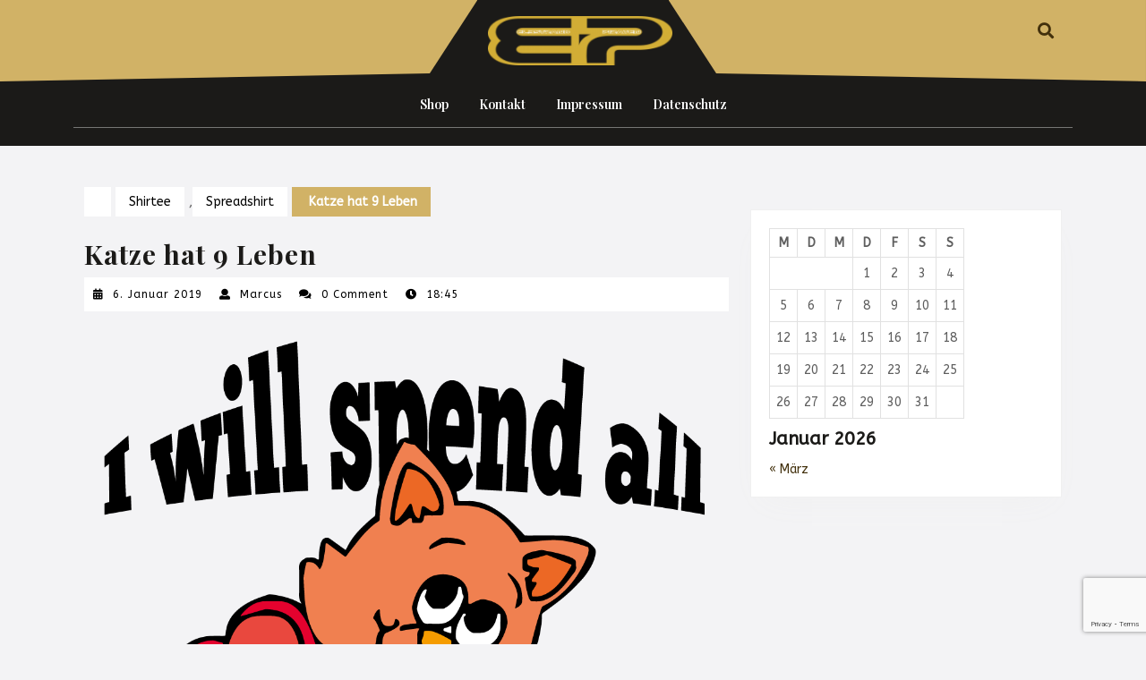

--- FILE ---
content_type: text/html; charset=UTF-8
request_url: https://www.elbstrand-piraten.de/wp-admin/admin-ajax.php?pageid=851&nonce=59552b8fc6
body_size: 85
content:
{"c":{"u":"https:\/\/checkout.spreadshirt.de\/?basketId=58518b10-c5c6-4907-9f8a-64a34a44a846&shopId=100405408","q":0,"m":""}}

--- FILE ---
content_type: text/html; charset=utf-8
request_url: https://www.google.com/recaptcha/api2/anchor?ar=1&k=6Lftl9wZAAAAAHmW6Xoe8oJx5HFYNGPNx9Zvkbxc&co=aHR0cHM6Ly93d3cuZWxic3RyYW5kLXBpcmF0ZW4uZGU6NDQz&hl=en&v=PoyoqOPhxBO7pBk68S4YbpHZ&size=invisible&anchor-ms=20000&execute-ms=30000&cb=l5skuvhtf74h
body_size: 48574
content:
<!DOCTYPE HTML><html dir="ltr" lang="en"><head><meta http-equiv="Content-Type" content="text/html; charset=UTF-8">
<meta http-equiv="X-UA-Compatible" content="IE=edge">
<title>reCAPTCHA</title>
<style type="text/css">
/* cyrillic-ext */
@font-face {
  font-family: 'Roboto';
  font-style: normal;
  font-weight: 400;
  font-stretch: 100%;
  src: url(//fonts.gstatic.com/s/roboto/v48/KFO7CnqEu92Fr1ME7kSn66aGLdTylUAMa3GUBHMdazTgWw.woff2) format('woff2');
  unicode-range: U+0460-052F, U+1C80-1C8A, U+20B4, U+2DE0-2DFF, U+A640-A69F, U+FE2E-FE2F;
}
/* cyrillic */
@font-face {
  font-family: 'Roboto';
  font-style: normal;
  font-weight: 400;
  font-stretch: 100%;
  src: url(//fonts.gstatic.com/s/roboto/v48/KFO7CnqEu92Fr1ME7kSn66aGLdTylUAMa3iUBHMdazTgWw.woff2) format('woff2');
  unicode-range: U+0301, U+0400-045F, U+0490-0491, U+04B0-04B1, U+2116;
}
/* greek-ext */
@font-face {
  font-family: 'Roboto';
  font-style: normal;
  font-weight: 400;
  font-stretch: 100%;
  src: url(//fonts.gstatic.com/s/roboto/v48/KFO7CnqEu92Fr1ME7kSn66aGLdTylUAMa3CUBHMdazTgWw.woff2) format('woff2');
  unicode-range: U+1F00-1FFF;
}
/* greek */
@font-face {
  font-family: 'Roboto';
  font-style: normal;
  font-weight: 400;
  font-stretch: 100%;
  src: url(//fonts.gstatic.com/s/roboto/v48/KFO7CnqEu92Fr1ME7kSn66aGLdTylUAMa3-UBHMdazTgWw.woff2) format('woff2');
  unicode-range: U+0370-0377, U+037A-037F, U+0384-038A, U+038C, U+038E-03A1, U+03A3-03FF;
}
/* math */
@font-face {
  font-family: 'Roboto';
  font-style: normal;
  font-weight: 400;
  font-stretch: 100%;
  src: url(//fonts.gstatic.com/s/roboto/v48/KFO7CnqEu92Fr1ME7kSn66aGLdTylUAMawCUBHMdazTgWw.woff2) format('woff2');
  unicode-range: U+0302-0303, U+0305, U+0307-0308, U+0310, U+0312, U+0315, U+031A, U+0326-0327, U+032C, U+032F-0330, U+0332-0333, U+0338, U+033A, U+0346, U+034D, U+0391-03A1, U+03A3-03A9, U+03B1-03C9, U+03D1, U+03D5-03D6, U+03F0-03F1, U+03F4-03F5, U+2016-2017, U+2034-2038, U+203C, U+2040, U+2043, U+2047, U+2050, U+2057, U+205F, U+2070-2071, U+2074-208E, U+2090-209C, U+20D0-20DC, U+20E1, U+20E5-20EF, U+2100-2112, U+2114-2115, U+2117-2121, U+2123-214F, U+2190, U+2192, U+2194-21AE, U+21B0-21E5, U+21F1-21F2, U+21F4-2211, U+2213-2214, U+2216-22FF, U+2308-230B, U+2310, U+2319, U+231C-2321, U+2336-237A, U+237C, U+2395, U+239B-23B7, U+23D0, U+23DC-23E1, U+2474-2475, U+25AF, U+25B3, U+25B7, U+25BD, U+25C1, U+25CA, U+25CC, U+25FB, U+266D-266F, U+27C0-27FF, U+2900-2AFF, U+2B0E-2B11, U+2B30-2B4C, U+2BFE, U+3030, U+FF5B, U+FF5D, U+1D400-1D7FF, U+1EE00-1EEFF;
}
/* symbols */
@font-face {
  font-family: 'Roboto';
  font-style: normal;
  font-weight: 400;
  font-stretch: 100%;
  src: url(//fonts.gstatic.com/s/roboto/v48/KFO7CnqEu92Fr1ME7kSn66aGLdTylUAMaxKUBHMdazTgWw.woff2) format('woff2');
  unicode-range: U+0001-000C, U+000E-001F, U+007F-009F, U+20DD-20E0, U+20E2-20E4, U+2150-218F, U+2190, U+2192, U+2194-2199, U+21AF, U+21E6-21F0, U+21F3, U+2218-2219, U+2299, U+22C4-22C6, U+2300-243F, U+2440-244A, U+2460-24FF, U+25A0-27BF, U+2800-28FF, U+2921-2922, U+2981, U+29BF, U+29EB, U+2B00-2BFF, U+4DC0-4DFF, U+FFF9-FFFB, U+10140-1018E, U+10190-1019C, U+101A0, U+101D0-101FD, U+102E0-102FB, U+10E60-10E7E, U+1D2C0-1D2D3, U+1D2E0-1D37F, U+1F000-1F0FF, U+1F100-1F1AD, U+1F1E6-1F1FF, U+1F30D-1F30F, U+1F315, U+1F31C, U+1F31E, U+1F320-1F32C, U+1F336, U+1F378, U+1F37D, U+1F382, U+1F393-1F39F, U+1F3A7-1F3A8, U+1F3AC-1F3AF, U+1F3C2, U+1F3C4-1F3C6, U+1F3CA-1F3CE, U+1F3D4-1F3E0, U+1F3ED, U+1F3F1-1F3F3, U+1F3F5-1F3F7, U+1F408, U+1F415, U+1F41F, U+1F426, U+1F43F, U+1F441-1F442, U+1F444, U+1F446-1F449, U+1F44C-1F44E, U+1F453, U+1F46A, U+1F47D, U+1F4A3, U+1F4B0, U+1F4B3, U+1F4B9, U+1F4BB, U+1F4BF, U+1F4C8-1F4CB, U+1F4D6, U+1F4DA, U+1F4DF, U+1F4E3-1F4E6, U+1F4EA-1F4ED, U+1F4F7, U+1F4F9-1F4FB, U+1F4FD-1F4FE, U+1F503, U+1F507-1F50B, U+1F50D, U+1F512-1F513, U+1F53E-1F54A, U+1F54F-1F5FA, U+1F610, U+1F650-1F67F, U+1F687, U+1F68D, U+1F691, U+1F694, U+1F698, U+1F6AD, U+1F6B2, U+1F6B9-1F6BA, U+1F6BC, U+1F6C6-1F6CF, U+1F6D3-1F6D7, U+1F6E0-1F6EA, U+1F6F0-1F6F3, U+1F6F7-1F6FC, U+1F700-1F7FF, U+1F800-1F80B, U+1F810-1F847, U+1F850-1F859, U+1F860-1F887, U+1F890-1F8AD, U+1F8B0-1F8BB, U+1F8C0-1F8C1, U+1F900-1F90B, U+1F93B, U+1F946, U+1F984, U+1F996, U+1F9E9, U+1FA00-1FA6F, U+1FA70-1FA7C, U+1FA80-1FA89, U+1FA8F-1FAC6, U+1FACE-1FADC, U+1FADF-1FAE9, U+1FAF0-1FAF8, U+1FB00-1FBFF;
}
/* vietnamese */
@font-face {
  font-family: 'Roboto';
  font-style: normal;
  font-weight: 400;
  font-stretch: 100%;
  src: url(//fonts.gstatic.com/s/roboto/v48/KFO7CnqEu92Fr1ME7kSn66aGLdTylUAMa3OUBHMdazTgWw.woff2) format('woff2');
  unicode-range: U+0102-0103, U+0110-0111, U+0128-0129, U+0168-0169, U+01A0-01A1, U+01AF-01B0, U+0300-0301, U+0303-0304, U+0308-0309, U+0323, U+0329, U+1EA0-1EF9, U+20AB;
}
/* latin-ext */
@font-face {
  font-family: 'Roboto';
  font-style: normal;
  font-weight: 400;
  font-stretch: 100%;
  src: url(//fonts.gstatic.com/s/roboto/v48/KFO7CnqEu92Fr1ME7kSn66aGLdTylUAMa3KUBHMdazTgWw.woff2) format('woff2');
  unicode-range: U+0100-02BA, U+02BD-02C5, U+02C7-02CC, U+02CE-02D7, U+02DD-02FF, U+0304, U+0308, U+0329, U+1D00-1DBF, U+1E00-1E9F, U+1EF2-1EFF, U+2020, U+20A0-20AB, U+20AD-20C0, U+2113, U+2C60-2C7F, U+A720-A7FF;
}
/* latin */
@font-face {
  font-family: 'Roboto';
  font-style: normal;
  font-weight: 400;
  font-stretch: 100%;
  src: url(//fonts.gstatic.com/s/roboto/v48/KFO7CnqEu92Fr1ME7kSn66aGLdTylUAMa3yUBHMdazQ.woff2) format('woff2');
  unicode-range: U+0000-00FF, U+0131, U+0152-0153, U+02BB-02BC, U+02C6, U+02DA, U+02DC, U+0304, U+0308, U+0329, U+2000-206F, U+20AC, U+2122, U+2191, U+2193, U+2212, U+2215, U+FEFF, U+FFFD;
}
/* cyrillic-ext */
@font-face {
  font-family: 'Roboto';
  font-style: normal;
  font-weight: 500;
  font-stretch: 100%;
  src: url(//fonts.gstatic.com/s/roboto/v48/KFO7CnqEu92Fr1ME7kSn66aGLdTylUAMa3GUBHMdazTgWw.woff2) format('woff2');
  unicode-range: U+0460-052F, U+1C80-1C8A, U+20B4, U+2DE0-2DFF, U+A640-A69F, U+FE2E-FE2F;
}
/* cyrillic */
@font-face {
  font-family: 'Roboto';
  font-style: normal;
  font-weight: 500;
  font-stretch: 100%;
  src: url(//fonts.gstatic.com/s/roboto/v48/KFO7CnqEu92Fr1ME7kSn66aGLdTylUAMa3iUBHMdazTgWw.woff2) format('woff2');
  unicode-range: U+0301, U+0400-045F, U+0490-0491, U+04B0-04B1, U+2116;
}
/* greek-ext */
@font-face {
  font-family: 'Roboto';
  font-style: normal;
  font-weight: 500;
  font-stretch: 100%;
  src: url(//fonts.gstatic.com/s/roboto/v48/KFO7CnqEu92Fr1ME7kSn66aGLdTylUAMa3CUBHMdazTgWw.woff2) format('woff2');
  unicode-range: U+1F00-1FFF;
}
/* greek */
@font-face {
  font-family: 'Roboto';
  font-style: normal;
  font-weight: 500;
  font-stretch: 100%;
  src: url(//fonts.gstatic.com/s/roboto/v48/KFO7CnqEu92Fr1ME7kSn66aGLdTylUAMa3-UBHMdazTgWw.woff2) format('woff2');
  unicode-range: U+0370-0377, U+037A-037F, U+0384-038A, U+038C, U+038E-03A1, U+03A3-03FF;
}
/* math */
@font-face {
  font-family: 'Roboto';
  font-style: normal;
  font-weight: 500;
  font-stretch: 100%;
  src: url(//fonts.gstatic.com/s/roboto/v48/KFO7CnqEu92Fr1ME7kSn66aGLdTylUAMawCUBHMdazTgWw.woff2) format('woff2');
  unicode-range: U+0302-0303, U+0305, U+0307-0308, U+0310, U+0312, U+0315, U+031A, U+0326-0327, U+032C, U+032F-0330, U+0332-0333, U+0338, U+033A, U+0346, U+034D, U+0391-03A1, U+03A3-03A9, U+03B1-03C9, U+03D1, U+03D5-03D6, U+03F0-03F1, U+03F4-03F5, U+2016-2017, U+2034-2038, U+203C, U+2040, U+2043, U+2047, U+2050, U+2057, U+205F, U+2070-2071, U+2074-208E, U+2090-209C, U+20D0-20DC, U+20E1, U+20E5-20EF, U+2100-2112, U+2114-2115, U+2117-2121, U+2123-214F, U+2190, U+2192, U+2194-21AE, U+21B0-21E5, U+21F1-21F2, U+21F4-2211, U+2213-2214, U+2216-22FF, U+2308-230B, U+2310, U+2319, U+231C-2321, U+2336-237A, U+237C, U+2395, U+239B-23B7, U+23D0, U+23DC-23E1, U+2474-2475, U+25AF, U+25B3, U+25B7, U+25BD, U+25C1, U+25CA, U+25CC, U+25FB, U+266D-266F, U+27C0-27FF, U+2900-2AFF, U+2B0E-2B11, U+2B30-2B4C, U+2BFE, U+3030, U+FF5B, U+FF5D, U+1D400-1D7FF, U+1EE00-1EEFF;
}
/* symbols */
@font-face {
  font-family: 'Roboto';
  font-style: normal;
  font-weight: 500;
  font-stretch: 100%;
  src: url(//fonts.gstatic.com/s/roboto/v48/KFO7CnqEu92Fr1ME7kSn66aGLdTylUAMaxKUBHMdazTgWw.woff2) format('woff2');
  unicode-range: U+0001-000C, U+000E-001F, U+007F-009F, U+20DD-20E0, U+20E2-20E4, U+2150-218F, U+2190, U+2192, U+2194-2199, U+21AF, U+21E6-21F0, U+21F3, U+2218-2219, U+2299, U+22C4-22C6, U+2300-243F, U+2440-244A, U+2460-24FF, U+25A0-27BF, U+2800-28FF, U+2921-2922, U+2981, U+29BF, U+29EB, U+2B00-2BFF, U+4DC0-4DFF, U+FFF9-FFFB, U+10140-1018E, U+10190-1019C, U+101A0, U+101D0-101FD, U+102E0-102FB, U+10E60-10E7E, U+1D2C0-1D2D3, U+1D2E0-1D37F, U+1F000-1F0FF, U+1F100-1F1AD, U+1F1E6-1F1FF, U+1F30D-1F30F, U+1F315, U+1F31C, U+1F31E, U+1F320-1F32C, U+1F336, U+1F378, U+1F37D, U+1F382, U+1F393-1F39F, U+1F3A7-1F3A8, U+1F3AC-1F3AF, U+1F3C2, U+1F3C4-1F3C6, U+1F3CA-1F3CE, U+1F3D4-1F3E0, U+1F3ED, U+1F3F1-1F3F3, U+1F3F5-1F3F7, U+1F408, U+1F415, U+1F41F, U+1F426, U+1F43F, U+1F441-1F442, U+1F444, U+1F446-1F449, U+1F44C-1F44E, U+1F453, U+1F46A, U+1F47D, U+1F4A3, U+1F4B0, U+1F4B3, U+1F4B9, U+1F4BB, U+1F4BF, U+1F4C8-1F4CB, U+1F4D6, U+1F4DA, U+1F4DF, U+1F4E3-1F4E6, U+1F4EA-1F4ED, U+1F4F7, U+1F4F9-1F4FB, U+1F4FD-1F4FE, U+1F503, U+1F507-1F50B, U+1F50D, U+1F512-1F513, U+1F53E-1F54A, U+1F54F-1F5FA, U+1F610, U+1F650-1F67F, U+1F687, U+1F68D, U+1F691, U+1F694, U+1F698, U+1F6AD, U+1F6B2, U+1F6B9-1F6BA, U+1F6BC, U+1F6C6-1F6CF, U+1F6D3-1F6D7, U+1F6E0-1F6EA, U+1F6F0-1F6F3, U+1F6F7-1F6FC, U+1F700-1F7FF, U+1F800-1F80B, U+1F810-1F847, U+1F850-1F859, U+1F860-1F887, U+1F890-1F8AD, U+1F8B0-1F8BB, U+1F8C0-1F8C1, U+1F900-1F90B, U+1F93B, U+1F946, U+1F984, U+1F996, U+1F9E9, U+1FA00-1FA6F, U+1FA70-1FA7C, U+1FA80-1FA89, U+1FA8F-1FAC6, U+1FACE-1FADC, U+1FADF-1FAE9, U+1FAF0-1FAF8, U+1FB00-1FBFF;
}
/* vietnamese */
@font-face {
  font-family: 'Roboto';
  font-style: normal;
  font-weight: 500;
  font-stretch: 100%;
  src: url(//fonts.gstatic.com/s/roboto/v48/KFO7CnqEu92Fr1ME7kSn66aGLdTylUAMa3OUBHMdazTgWw.woff2) format('woff2');
  unicode-range: U+0102-0103, U+0110-0111, U+0128-0129, U+0168-0169, U+01A0-01A1, U+01AF-01B0, U+0300-0301, U+0303-0304, U+0308-0309, U+0323, U+0329, U+1EA0-1EF9, U+20AB;
}
/* latin-ext */
@font-face {
  font-family: 'Roboto';
  font-style: normal;
  font-weight: 500;
  font-stretch: 100%;
  src: url(//fonts.gstatic.com/s/roboto/v48/KFO7CnqEu92Fr1ME7kSn66aGLdTylUAMa3KUBHMdazTgWw.woff2) format('woff2');
  unicode-range: U+0100-02BA, U+02BD-02C5, U+02C7-02CC, U+02CE-02D7, U+02DD-02FF, U+0304, U+0308, U+0329, U+1D00-1DBF, U+1E00-1E9F, U+1EF2-1EFF, U+2020, U+20A0-20AB, U+20AD-20C0, U+2113, U+2C60-2C7F, U+A720-A7FF;
}
/* latin */
@font-face {
  font-family: 'Roboto';
  font-style: normal;
  font-weight: 500;
  font-stretch: 100%;
  src: url(//fonts.gstatic.com/s/roboto/v48/KFO7CnqEu92Fr1ME7kSn66aGLdTylUAMa3yUBHMdazQ.woff2) format('woff2');
  unicode-range: U+0000-00FF, U+0131, U+0152-0153, U+02BB-02BC, U+02C6, U+02DA, U+02DC, U+0304, U+0308, U+0329, U+2000-206F, U+20AC, U+2122, U+2191, U+2193, U+2212, U+2215, U+FEFF, U+FFFD;
}
/* cyrillic-ext */
@font-face {
  font-family: 'Roboto';
  font-style: normal;
  font-weight: 900;
  font-stretch: 100%;
  src: url(//fonts.gstatic.com/s/roboto/v48/KFO7CnqEu92Fr1ME7kSn66aGLdTylUAMa3GUBHMdazTgWw.woff2) format('woff2');
  unicode-range: U+0460-052F, U+1C80-1C8A, U+20B4, U+2DE0-2DFF, U+A640-A69F, U+FE2E-FE2F;
}
/* cyrillic */
@font-face {
  font-family: 'Roboto';
  font-style: normal;
  font-weight: 900;
  font-stretch: 100%;
  src: url(//fonts.gstatic.com/s/roboto/v48/KFO7CnqEu92Fr1ME7kSn66aGLdTylUAMa3iUBHMdazTgWw.woff2) format('woff2');
  unicode-range: U+0301, U+0400-045F, U+0490-0491, U+04B0-04B1, U+2116;
}
/* greek-ext */
@font-face {
  font-family: 'Roboto';
  font-style: normal;
  font-weight: 900;
  font-stretch: 100%;
  src: url(//fonts.gstatic.com/s/roboto/v48/KFO7CnqEu92Fr1ME7kSn66aGLdTylUAMa3CUBHMdazTgWw.woff2) format('woff2');
  unicode-range: U+1F00-1FFF;
}
/* greek */
@font-face {
  font-family: 'Roboto';
  font-style: normal;
  font-weight: 900;
  font-stretch: 100%;
  src: url(//fonts.gstatic.com/s/roboto/v48/KFO7CnqEu92Fr1ME7kSn66aGLdTylUAMa3-UBHMdazTgWw.woff2) format('woff2');
  unicode-range: U+0370-0377, U+037A-037F, U+0384-038A, U+038C, U+038E-03A1, U+03A3-03FF;
}
/* math */
@font-face {
  font-family: 'Roboto';
  font-style: normal;
  font-weight: 900;
  font-stretch: 100%;
  src: url(//fonts.gstatic.com/s/roboto/v48/KFO7CnqEu92Fr1ME7kSn66aGLdTylUAMawCUBHMdazTgWw.woff2) format('woff2');
  unicode-range: U+0302-0303, U+0305, U+0307-0308, U+0310, U+0312, U+0315, U+031A, U+0326-0327, U+032C, U+032F-0330, U+0332-0333, U+0338, U+033A, U+0346, U+034D, U+0391-03A1, U+03A3-03A9, U+03B1-03C9, U+03D1, U+03D5-03D6, U+03F0-03F1, U+03F4-03F5, U+2016-2017, U+2034-2038, U+203C, U+2040, U+2043, U+2047, U+2050, U+2057, U+205F, U+2070-2071, U+2074-208E, U+2090-209C, U+20D0-20DC, U+20E1, U+20E5-20EF, U+2100-2112, U+2114-2115, U+2117-2121, U+2123-214F, U+2190, U+2192, U+2194-21AE, U+21B0-21E5, U+21F1-21F2, U+21F4-2211, U+2213-2214, U+2216-22FF, U+2308-230B, U+2310, U+2319, U+231C-2321, U+2336-237A, U+237C, U+2395, U+239B-23B7, U+23D0, U+23DC-23E1, U+2474-2475, U+25AF, U+25B3, U+25B7, U+25BD, U+25C1, U+25CA, U+25CC, U+25FB, U+266D-266F, U+27C0-27FF, U+2900-2AFF, U+2B0E-2B11, U+2B30-2B4C, U+2BFE, U+3030, U+FF5B, U+FF5D, U+1D400-1D7FF, U+1EE00-1EEFF;
}
/* symbols */
@font-face {
  font-family: 'Roboto';
  font-style: normal;
  font-weight: 900;
  font-stretch: 100%;
  src: url(//fonts.gstatic.com/s/roboto/v48/KFO7CnqEu92Fr1ME7kSn66aGLdTylUAMaxKUBHMdazTgWw.woff2) format('woff2');
  unicode-range: U+0001-000C, U+000E-001F, U+007F-009F, U+20DD-20E0, U+20E2-20E4, U+2150-218F, U+2190, U+2192, U+2194-2199, U+21AF, U+21E6-21F0, U+21F3, U+2218-2219, U+2299, U+22C4-22C6, U+2300-243F, U+2440-244A, U+2460-24FF, U+25A0-27BF, U+2800-28FF, U+2921-2922, U+2981, U+29BF, U+29EB, U+2B00-2BFF, U+4DC0-4DFF, U+FFF9-FFFB, U+10140-1018E, U+10190-1019C, U+101A0, U+101D0-101FD, U+102E0-102FB, U+10E60-10E7E, U+1D2C0-1D2D3, U+1D2E0-1D37F, U+1F000-1F0FF, U+1F100-1F1AD, U+1F1E6-1F1FF, U+1F30D-1F30F, U+1F315, U+1F31C, U+1F31E, U+1F320-1F32C, U+1F336, U+1F378, U+1F37D, U+1F382, U+1F393-1F39F, U+1F3A7-1F3A8, U+1F3AC-1F3AF, U+1F3C2, U+1F3C4-1F3C6, U+1F3CA-1F3CE, U+1F3D4-1F3E0, U+1F3ED, U+1F3F1-1F3F3, U+1F3F5-1F3F7, U+1F408, U+1F415, U+1F41F, U+1F426, U+1F43F, U+1F441-1F442, U+1F444, U+1F446-1F449, U+1F44C-1F44E, U+1F453, U+1F46A, U+1F47D, U+1F4A3, U+1F4B0, U+1F4B3, U+1F4B9, U+1F4BB, U+1F4BF, U+1F4C8-1F4CB, U+1F4D6, U+1F4DA, U+1F4DF, U+1F4E3-1F4E6, U+1F4EA-1F4ED, U+1F4F7, U+1F4F9-1F4FB, U+1F4FD-1F4FE, U+1F503, U+1F507-1F50B, U+1F50D, U+1F512-1F513, U+1F53E-1F54A, U+1F54F-1F5FA, U+1F610, U+1F650-1F67F, U+1F687, U+1F68D, U+1F691, U+1F694, U+1F698, U+1F6AD, U+1F6B2, U+1F6B9-1F6BA, U+1F6BC, U+1F6C6-1F6CF, U+1F6D3-1F6D7, U+1F6E0-1F6EA, U+1F6F0-1F6F3, U+1F6F7-1F6FC, U+1F700-1F7FF, U+1F800-1F80B, U+1F810-1F847, U+1F850-1F859, U+1F860-1F887, U+1F890-1F8AD, U+1F8B0-1F8BB, U+1F8C0-1F8C1, U+1F900-1F90B, U+1F93B, U+1F946, U+1F984, U+1F996, U+1F9E9, U+1FA00-1FA6F, U+1FA70-1FA7C, U+1FA80-1FA89, U+1FA8F-1FAC6, U+1FACE-1FADC, U+1FADF-1FAE9, U+1FAF0-1FAF8, U+1FB00-1FBFF;
}
/* vietnamese */
@font-face {
  font-family: 'Roboto';
  font-style: normal;
  font-weight: 900;
  font-stretch: 100%;
  src: url(//fonts.gstatic.com/s/roboto/v48/KFO7CnqEu92Fr1ME7kSn66aGLdTylUAMa3OUBHMdazTgWw.woff2) format('woff2');
  unicode-range: U+0102-0103, U+0110-0111, U+0128-0129, U+0168-0169, U+01A0-01A1, U+01AF-01B0, U+0300-0301, U+0303-0304, U+0308-0309, U+0323, U+0329, U+1EA0-1EF9, U+20AB;
}
/* latin-ext */
@font-face {
  font-family: 'Roboto';
  font-style: normal;
  font-weight: 900;
  font-stretch: 100%;
  src: url(//fonts.gstatic.com/s/roboto/v48/KFO7CnqEu92Fr1ME7kSn66aGLdTylUAMa3KUBHMdazTgWw.woff2) format('woff2');
  unicode-range: U+0100-02BA, U+02BD-02C5, U+02C7-02CC, U+02CE-02D7, U+02DD-02FF, U+0304, U+0308, U+0329, U+1D00-1DBF, U+1E00-1E9F, U+1EF2-1EFF, U+2020, U+20A0-20AB, U+20AD-20C0, U+2113, U+2C60-2C7F, U+A720-A7FF;
}
/* latin */
@font-face {
  font-family: 'Roboto';
  font-style: normal;
  font-weight: 900;
  font-stretch: 100%;
  src: url(//fonts.gstatic.com/s/roboto/v48/KFO7CnqEu92Fr1ME7kSn66aGLdTylUAMa3yUBHMdazQ.woff2) format('woff2');
  unicode-range: U+0000-00FF, U+0131, U+0152-0153, U+02BB-02BC, U+02C6, U+02DA, U+02DC, U+0304, U+0308, U+0329, U+2000-206F, U+20AC, U+2122, U+2191, U+2193, U+2212, U+2215, U+FEFF, U+FFFD;
}

</style>
<link rel="stylesheet" type="text/css" href="https://www.gstatic.com/recaptcha/releases/PoyoqOPhxBO7pBk68S4YbpHZ/styles__ltr.css">
<script nonce="dbKEtu8EVC7bE0RS8m-wkw" type="text/javascript">window['__recaptcha_api'] = 'https://www.google.com/recaptcha/api2/';</script>
<script type="text/javascript" src="https://www.gstatic.com/recaptcha/releases/PoyoqOPhxBO7pBk68S4YbpHZ/recaptcha__en.js" nonce="dbKEtu8EVC7bE0RS8m-wkw">
      
    </script></head>
<body><div id="rc-anchor-alert" class="rc-anchor-alert"></div>
<input type="hidden" id="recaptcha-token" value="[base64]">
<script type="text/javascript" nonce="dbKEtu8EVC7bE0RS8m-wkw">
      recaptcha.anchor.Main.init("[\x22ainput\x22,[\x22bgdata\x22,\x22\x22,\[base64]/[base64]/[base64]/[base64]/[base64]/UltsKytdPUU6KEU8MjA0OD9SW2wrK109RT4+NnwxOTI6KChFJjY0NTEyKT09NTUyOTYmJk0rMTxjLmxlbmd0aCYmKGMuY2hhckNvZGVBdChNKzEpJjY0NTEyKT09NTYzMjA/[base64]/[base64]/[base64]/[base64]/[base64]/[base64]/[base64]\x22,\[base64]\\u003d\\u003d\x22,\[base64]/YMOOYMKSLgDDm8OAwqnCl1hbIMKVSFI3wr3DmsK/AcKxZsKKwoxgwrLCuhQ0wrc3T2/DvG8Nw683E1rCs8OhZD9UeFbDvcOKUi7CuzvDvRBxXBJewoPDgX3DjVVpwrPDljscwo0Mwoc2GsOgw5dnE0LDlMKpw71wDCotPMOQw63DqmssGCXDmi/[base64]/[base64]/CpMKOwqRNw5rCs8OjYcOZTcKqw5TCgjpXK1fDnRwKwq4Tw7bDjsOmeA5hwrzCullxw6jClMOKD8OlT8KFRAp8w4rDkzrCqnPConFUY8Kqw6BsUzEbwqNCfibCmycKesK/wrzCrxFPw53CgDfCuMOtwqjDiAzDrcK3MMKuw6XCoyPDqsO+wozCnHHCvz9QwqoAw4A/[base64]/wr7DnhMLY8Oqw4HDpsKtF0bDo8O3wpwDR3Flw608w77DhMOyYsOQw4HDhcKfw5Iuw4Rzwo1fw6HDr8KRZ8OcPUTCn8Kkb3EgCCjCiH9CRR/ChsK0VMO5w78Fw7p0w5J3wpbCoMOMwqtPw7/CisKPw75IwrbDuMO1woQgY8OOLcOoeMOiGlRdJz7CrMOOA8K0w7nDkMKHw63CmFllwpPCjU05DXXCr1/DoVbClMO3eR/CgsKNNSMzw5HCqMKAwqE0asKEw7QFw4UCwqVqNBtcRcKiwpp8wq7CvXXDi8K6GATCjxPDiMKlwrURUBZENgjCn8ODAMKfTcKySMOOw7gDwqTCqMOMcsOSwrhkKsOUPFLClz5LwojDrcOEw4sjw5vCpcOiwpsceMKmScOLEMO+X8O3BGrDsDNew7JkwqrDlmRdwo/[base64]/w5V+wr9ew4LDl8KnQcKDwqEdGRItWcKZwoJzEVBmYBh9wrDDqsOJNsKuKsOvKB7CsX/[base64]/CtMOvAAgpw58bwofDlsO1w5TCkcOiwrLDpxxqw6nCkcKdwpxwwq7Dqj5awoXDocKlw4hawr0AL8K8OcOww4PDo2xfEg9Xwp7DuMK7wrHCj3/DkX/DggfCgFDChBDDrHcIwpQccAfCh8K+w4zCssKYwpNMHxPCo8OHw5fDkUUMP8Kyw53DoiYFwqwrDFZww5h5F2bDmV80w5UXfEJzw57CnVoRwp59P8KJdCLDm3XCv8O5w5/DmsOcfsKjwrcvwprCjMKVwrRaFsOLwqXCmsK5CsKtPz/[base64]/Dn8KDw7cywpl/wrrCqMOKw67CsSZ/w7RtwoR7w7zCjiTDmlRKTldxN8Kvw74BTcOdwq/DiWPDnMKZw7pJRMO3CEXCt8K3C20ZZjoGwplXwrBFMWLDoMOne1DDrMKlLkQ/w4lKCsOCw4bDlz3Ci3vCtjTCqcK2wozCu8OpZMKbQH/Dn1dVwoFnNsO/wqcTw5cQFMOgCR/Dv8KzQ8KAw6fDuMKAAHImWcOiwojDvkcvwoLChUDDmsO5EsOcSRXCgCjCpjrDqsK6AETDhDYawo97CmRVIsOaw6NvDMKqw6LDoWrCq3fDr8KFw7/[base64]/wqRuwpc1w5dLYMK5ZsKDw5/DocOHLMKJHSTDiiM7X8Oxwo3CtMOnwrpOFcOEE8OswpnDo8OPX3hGw7bCvW7Dh8ODAMK1wpHCuzrCrjdpScOfFi57OcOBw7Flw5E2wq/[base64]/Dg2R7woXCk8OzSgFeOwTDm8K/BilYE8K9ahnDtMKDBSoLwqB1wp3CnsOHUGnCpi/[base64]/CpsKEw482RxdGRQ/DhcK/[base64]/[base64]/fz9TwoHDosOQwqUhwobDtjZQwrYZwqXCm3fCiBN5wqLDhwrCi8KHWzEAXBrCusK1ccO5wqkiK8KPwobChB/DjcKHAMOBHhDCiCMVwpfCtgPCgiAiTcKIwqnConLCl8O9Y8KubGtJR8OjwrsiBHPDmhfCo3FHAsOsK8O5wonDmCrDmMOBYgHCti7DmWFhWsKGwoTCnA3CjBbCi1/Dmk7DkHjDqxp0Ix7CgcK+GsOtwqjCsMObYXwzwqnDrMOFwoYtehEVdsKuwrVkJcORw4Vuw5bCjsKqBSknwrHDoHhaw6vDnXdjwqYlwrYMZVDCkcOvw7vDtsK4eS3DuWvCt8KVZsOBwqJ5Bl/ClAHCvhUjD8Kmw69sb8OWFwzChQHDqRlNwqlXLxfCl8KnwqoNw7jDu0PDvHQuaihUD8OAcQEvw65CFcOWw5Ziwp5PZxUpw4QJw4rDn8OlIMOjw63CkAfDo2kGTnPDg8KgMDVtw5nCkQrClsKTwrg5VBfDpMOBLkvCncOQNFgje8KUW8Ocw64QdlXDqsO/w7jDqCnCrMOsRcKIcMKnX8O+fCEgCcKHwrHDolQsw5wnCkrDuErDuTTCqsOeVxYAw6HCkMOGwrzCjsO7wqcAwp4ew6stw7xnwowYwqfDq8OWw6dKwqRwMV3CucKzw7s2wpxCw7doBMOsM8KRw47ClMOBw4ETAHPCtcOUw7HCqX/DlcKtw4bCoMOLwpwvDMOGFsKyQ8OUdMKVwoALU8OTczx+w5TCnhc1w6Vpw73DjBfDqcOFQsOfLgPDt8Kcwp7DqiFgwpoBJxAdw4REQsKSPMKcw7RJIAJlwr53JiTCmWo/d8O3bk0rL8KnwpHCnCIVP8KldsK3EcOXJGPCtF7DkcKKw5/[base64]/[base64]/Dmxk/wo5uw6fCg8KENsKyJMKFLgRGwq9qEcONTH8VwpDDqQPDknpIwql8ECbDksOdFW1nDwXDk8KVw4QLB8Kgw6nCqsOtwprDgxMNcmPCssKCw6HDl3Rxw5bDucOuwponwq3DmsKUwpDClsKfehobwrrCpX/DuXEfwqDCm8K7wpI3CsK7w4xIPsKMwpY5PMKrwpXCtMKgVMORH8KWw6XCqGjDjsKbw7x3X8O9NMOucsOjw7nCucOKOsOsdhDDgTQ7w456w7PDvcOcO8OIRsK/GcOUEHorWw7CrkbChcKHHAZBw6o2w6TDiEN1FALCtgJTXsOYI8OVw5jDvcOrwpPCp1fCrWzDpQx4w4/CjnTCt8OQwq/[base64]/Di8O4w6zDmTFyw7AfEAgvLX9jwrU8W0QxHn0WLHvCiy1Pw5nDgy3Cu8Kbw5vCoHBLGE4ewqDDvHjCgsObw7Rbw7Bhw4DDiMOOwr8DVwjDhsOhw5EAwqRWw7nCkcK+w7/CnTJGdDB2wqxaFmkHcQXDnsKdwr1bYG9zXUcXwqLClhDDqk3DnTzChDzDtMK7ZhUJwpvDrCsCwqPDjMOtJA7DrsOEWMKwwoZpa8K+w4gXODjDhH7Di2DDpFlFwr9dw5ciG8KFwr0JwpxxFB4cw4XCsTDDqncaw45JWj/[base64]/[base64]/Cr8KJw5xvw4xwwqo1PMKvCcKEwq7DvCvCuwgVw7J/KVDDp8KRwrJZUkJrDcKtwpcuVcOyYm5Lw7YywrlfNH7CjMOXw7jDrsOsawMHw6bCkMKIw4/DgzLDuDfDhFvCm8KQw70ew6Bhw6TDhhbCgDpewpoBUwXCjcKbPgTDvsKNPjPDoMORdsK8YQvDlsKMw4HChFo1MMOrw63CkAAow5EFwqbDjj8Nw4opFRJ3c8Ovwpxuw4Ecw5lxC1V7w74owoZoGmMUA8Oyw6nCnk5dw4RcdRkRSl/Dp8Kyw4t6YsObbcOXKcOcA8KewqvCiDoBw7zCs8K0NsKVw4hnKsOtDANWFBB7woouw6FBPsOjOnvDtjkFe8Obwr3CisKvw7oaXCbDt8O7EG5vE8O7wqLCtMKDwp/[base64]/QyV7wrVZOsOFwofDq8OnwrRZZMKJw7oAYsOJwqAuQsOmGkTDmMKrVRTCrsOtKG8fCMOZw5hWckNHBHjCj8OGa2IqABfCsUEow53CgRd/wq7ChxDDowhZwoHCpsKheTTCk8OBQMK/w4RYT8Obwr9/w6hBwqzCh8OYwowFZhXDhcODC3ZGwqjCvhJzOMOMHjXDrE4hekvDu8KaYEHCqcOZw6BWwqzCocOfJcOcZz/DtMKUOnh3JwA6AMO3FEUlw6p/C8O6w7bCqXxCIzHCtTnChUktEcKsw7oPVU1KTQfCjMOqwq8yBsOxW8OQSkdvwoxQw67Cn3TCisOHw63DkcKVwobDnDIFwpzCj2EMwoDDl8KFSsKpw5DCncKeI1TDj8KQE8KsMsKCwo95GcK3NUbCsMKKVg/DhcO7w7bDu8OfOMKhw7DDowLChcOZdMO4wr8hLT3Dh8KecsO5w7UmwqdXwrYEFsOseVdawqxxw4M6GMKTw6rDr1JZZcK0VXV0woXCq8KZwoE1wr5kw5Jswq3CtsK4R8OzT8KgwpBqwo/CtFTCpcOaKEp7QsOhNsOjC1pHVXvCicO9XMKkw6wwOMKcwr0+wpVUwpJOVsKWwrjCkMKzwqpcLMK6P8OXQQrCnsKQwonDgMOHwo/CgFQeW8KDwrDDq3gnw7HCucKQV8OBw73DnsOhWHBvw7TCoT4DwoTCl8KpXF0WU8OhagDDucKawrXDoQB8GMOMEjzDm8KHcxsMUMO2a0sXw7XCq08fw51xDF/DlMOwworDlcOawqLDm8OjfMONwpDCvMOPVcOVw7vCsMKbwqPDmUkNMsO2worCu8Ohw5g6DD4tM8OIw6HDtkdBwrElwqPDlEdiw77DrjnDhsO4wqTDncORw4HCnMKbXMKQOsKhXMOqw4B/wq9qw5RYw7vCvcO3w6kAJsKjYU/DoCzCuCHDnMKlwrXCn3PCsMKTfRBaWj/DoBTCl8KuWMKjWVLDpsK1AVJ2VMOITAXCiMOoAMOFw7JSYGIWw6jDrsK3wrvDigQ2wo/[base64]/Dt8Krd1/DpxROQWLDiCvDo2rDuMKwwqhCwpQLAwnDiWY0wqjCm8KLw6pdZsKoZSHDuSDDo8Oww48BLcOMw593HMOEw7XCucKww4/[base64]/CvgTClsOKwrgzwojDjATDuVlMOxMfGjzCv8KMwoMAJcOJwohLwowGwoMGacK2w6/[base64]/[base64]/wpMAY8KTw5w7MAnCl8KfQcKIwqfCv8KbNsKSDgjCgHtmw6tAVx/ChAwbCsKuwqPDrUHDrSxaAcOVWiLCvBbCm8KuScKgwrPDvn0tG8OPFsO/wrgSwrPDoW3CtzUUwrDCpsKmfMK4F8OFw65Mw7hmTMOCFxQow7wpLjnCm8Ksw5luQsO7wpTCgFByI8OlwqnDjsOgw53DhWowfcK9LMK6woASMRMVw7A7wpDCjsKtwq42ZCPCjynDrsKawolfwqtdwp/CgAt6IMO5RTtsw73Dj3jDosKvw6xMwqHCn8OsPXFibMODwqXDlsKcIsOXw51mw4APw7MZNsOAw4PCq8O9w6/CksOBwokuNMOvEXvCojk3wowWwroXDsKMK3tjPgjCo8KnQgFVPmZ/wqoawqPCpznCvEFuwrFhNMORWcK0w4dOSMOFA2QXwo3CksKGXsOAwovCuEhhG8K0w4zChcOVXzPDmMOnXsOCw67CjMK4PsORT8OdwofDikUAw5VBwo7Do2AZcMK0YRNAwqLCmRbCocOGW8OUGcOgw4jCvsOsSsKxwr3Du8OpwoxFTncPwp/[base64]/DlHPDncK3wq7DocKjwpRKXMO2woDCjjs+w6rDjcO5WHTCmzgqQyTDiVHCqsOywrFuciHDsknDnsO7wrYjwpDDjFDDhRkTwrbCi33Cg8OUEUwgE1rChjXDs8O/[base64]/[base64]/[base64]/CjcObw5DCjcKRw4LCgsK4elHCpMOewqvDlcKtOUUpwoV+FCwAMMOvaMKdQcK3wpYLw4tPJk0GwoXClwxOwq4iwrHCgxMbwpfCvMOswqbCuwBYQCZYfj/[base64]/[base64]/[base64]/Ch1Nfw5jCoAcITsOrUQsDA8OZw64PwrFgw5jCocO5d0AlwqoCccKKwroYw6vDskvDh1bDtlsUworDm3NvwpwNLBLCoA7Do8OxCcKYZHR2JMKJbcO6IH3DmRHCp8KpYxvDssKBwoTChzpYGsO8NsOIw5ASJMOSw4vCr046w77DhcKdJSXDnE/CssKrwo/CjRjDgGV/[base64]/Ck1rDjR/Dv1c8P8OWYMOwwrXClcO+wrXDjTTDnsK9RsO6AF3Di8KRwohWWG3DnxrDo8KuYQ1Fw71Tw78Kw4ZPw7XDpMKqX8O1wrTDv8OyVBlpwqA4w58IY8ONWG5lwpB2w6fCu8OLI1x7MsOBwp3Ct8OEwqLCrik+GsOqDcKEeStnU2nCpEYZw6/DhcOKwqbCnsK+w4bDmMKSwpllwpHDhDgHwo8CLzpnScO8w4vDtwTCqCvCqAlDw5TCjMONIXXCvDhHXkrCjmPCkmIgwrdAw67DgsKBw4PDnF/DuMKhw7XCqMOSw7JRO8OSMMOnHB9DN1ouWMKjw5dQw45/wqIiw4ozw7FLw5kHw5PDoMO+Ly4Rwp9CJyjDpsKAA8OXw5jDrMKlZMO2SDzDhi7DlMOndiPCgsK2wpvClcOtJcO9VMOuIMK2HwHDrcKyahM7woFyH8Oqw6QowqrDsMKNNDh9wog/WsKvRsOgAB3Dvm7DoMOyHMOYS8OBX8KATCFTw6I1wokPw4pCYMOtw4nCsHvDtMO4w7HCscK+w5rCu8KDw6nCtsORwrXDqEtuFFtLcMOkwrY8ZXrCrQ7DpmjCu8K0CMO2w4EqIMK0CMKSDsONVEZAE8O6NFFOARLCuA/Dmjw2JcODwrfCq8Opw6AdTHTClUNhwrfDnRPCgnx+wq/Dg8KiMDvDmFHCiMOSLSnDun/CssOjHsOeRcKWw7nCvsKQwrMZw6jCtsOrXg/Cmx7CnU3CvUw+w5vDtB5Ubi8RJcOvOsKVw5/Dp8OZPsOIwq9FMcOSwoTCg8K7w6PDhMKtwqnCnxjCgxjClHVgenzDvjvClCLCicOXD8O/V2IgG3HCtcOwEVnDt8Osw53DrMO8Diw6w6TDgCDCt8O/w7sjw5RpLcKBJsOndsKwJwHDpG/ChMOxJB1pw7BfwoF0wp3DnGw5ZVIiHMOpwrByQS/CpcK8csK4XcK/w49Aw7HDlAHChFvCpQfDnMOPAcKfHVJLIy4AVcKeGMOyMcOhN2Yxw6nCrn3DhcOZQcKtwrXCv8Opw7BIVsK4wo/[base64]/[base64]/Co8Omb8K1w4jDjnDCjDvCrzI/[base64]/Dv8K/w43DusOVAGPDjzkIwoYQw5tRwo5OwqwQQ8KlSGVbBXTChsKpw7Mpw5wDVMOSwoBUw5DDlFnCocKqX8Khw6/CsMKkM8Kbw4nCp8OsRsKLbsKqw7LCg8OkwrMHwoQMwqfDmC4Jw43CmFfDjMKBwpcLw4TCisONe0nCjsOXEDXDp33Cn8KiNQPDk8O0w43CoAcww7JXwqJQdsKtU2ZvYHYDw6tww6fDsCAhT8OUK8KSasKqw4jCu8OOHB3Co8O0UcKUF8Kvw7s/wqFuwq7CnMO+w79NwqLDqsKXw6EHwprDqQ3CmjEawr0Ww4tdw47DsgRJGsOLw7fDrcOjZ1oDXMKvw614wprCrWoiwqbDusOOwqfChsKbwo/CpcKdOsKOwo5nwrQFwo1Qw6nCoBwYw6LCvRjCtGzDtBRLQcKGwo57w7ImI8OgwqjDlsK1XynCogsiUznCs8OXHsKYwoHCkzbDjX0KV8KKw5lBw4h2GCoVw5LDp8OUT8OTTsO1wqgtwq/DrWHDrMO9LXLDlV/CosOAwqIyJGXDlxBbwqAuwrMpakPDosOxw49hLH3Co8KiQDDDgmk+woXCqjnCgU/DogkGwqDDqhTDoyhEDnlzw5/CkzvCk8KcRhZkRsORG37ChcOZw6vDpBjCk8KrQUdew6xuwrNLV2zCigfDisOXw4Agw7LChjPDsgZ1wp/DrQRfOmAmwpgBwovDqMOlw4UDw7Vgb8O4Wn4GIyJCTljCrsKzw5g/wot/w5bDucOxb8Kxf8KIX1PCq3LDisOTbxpgCTsNw596LT3DjcKITcKZwpXDi2zCi8KLwrnDh8KhwqjDlRnDnsKIQ1PDmMOewpnDoMKkw5fDuMO1O1XDmnDDjMKVw6PCmsO/[base64]/DnhLCvkoMwqbCp8O4w6rCh8Kgw79dX112XwfCgkxIcMO/PiHDn8KVbHRtT8O5w7pCEypjUsO6w5jCrBPCuMOlFcKAasOSYsKew7J/Oj88djdpUQF1wq/[base64]/eMO/w5xCN8KhPMO/w4/Ct2DCp8Ofw4EHR8OpZRkxCMOrw4rDvcOPw5/[base64]/ChsOlw6LCk8OuYcKVwrLDo0TDgxPDnGsdwqrDtMK8Q8K/FsKxHU0bwr43wq8/Wz7Dg0h5w4bCjy/CmkB4woDDgB/[base64]/w6bCn1/ChcOYw6QZw63Dp8KPw7LClsKjw4nDhcKyw4lVw5TDqsOgcUYnTsK9w6XDu8Osw4sDZjUsw7p7QU3Cmg/DpMOVw4/Ds8KOTsOhaiXDlGsBwr8Jw45uwqPCozrDjMO/QTzDiW/DocKYwpvDvRbCiGfDt8O3wq1mOAnCkkM+wrUAw5Mhw59OCMO0Eg9+w6HCjMOKw4nCtCHDiCzDrnvCh07CvBxhdcOjL31GBcKswq7DlS0Rw6HCjhHDrMKVAsK8Nx/DucKXw6zCtwnDojQEw5zCty0OfUliwoVWD8KuA8O9wrnDgXjCg2HDqMKKVsKcSCFuZkERwqXDi8OGw7fCjVxofSbDrQgOLMOPWR9VW0TDuVLDk30EwoZvw5ccTMKPw6VYwo8AwptYWsO/Q2EDEDHChXHCnWg7BmRkRQTDq8Opw5w5w4nClMKTw4lQw7TClsK5D1xgwq7CjFfDtn5WLMKKQsKMw4fCnMOVwr3DqMKhclLDhcOdP3fDoWJxZHV3wqp0wpIKw7LCi8K9w7XCpMKMwoVceTLDtkEHwr/DsMKNSjJyw4t5w5Zbw57CtsOUw6TDlMOwR2lrw7Ypw7hJPFbDusKSw5Y1w7tWw7VnNhrDkMKRcyIuOGzCrsK3A8K7wozDisKEWMKAw6AfKMK+woIawpPCr8KWZj5ZwrMjwoJgw6QfwrjDo8K8f8OlwoZ4JlPCiUc5wpMOTQNZwpZpw73Ct8O/wpLDhcK2w5olwqZOOn/[base64]/CgsKXw61Qw7pyw4/Ctg4dwrvCn1nDl13CtlrCtEoew6bChMKmIsKUwotNdR05wrHDlcOjaXHCuW5twqccw6c7HMOEeWsUXsOpLTrDkEdewqwQw5DDoMOVXcOGIcKhw75nw73Cg8K6YMO3XcKuV8KvM0Qmwr/CvsKCKQPCgk/Du8KlaF4AfQUaBhjDmMOzJMOnw5ZoFcO9w6JGAzjCnjrCtWzCr1rCqMOLDQrCocOPPcKZwrwvZ8KOfSDDssKlazl9WcO/PQxowpdbVMKPIg7DjMOLw7fCgDNuBcKKVSZgwqgvw4zDl8OrIMKdA8ONw65Rw4/DrMKlw4/Cpl05LMKrwqwfw6PCsUYtw4PDlwzChcKLwptlworDmgfDuQpgw5pyXcKtw7PChE7DmsKhwq7DicOSw50rJ8O4w5AxNcKzfcKTaMKvw77CqCROwrJQbk52D0gYXzjCgMKUBz3DgcOJTsOow7rCgjzDlMKUcBF5GMOoXmYETcOENC7DlAQnacK6w4/CvsKYM1XCtW7DsMOCwrDCosKof8KJw7XCpQTDocKIw6N5w4AXEhPCnx0wwpVAwrh8DUF2woHCscKlIcOEWk/[base64]/DiMOsYsKgw5vCtcKMw7pyMsK7LsOqw4kLwpJKw6FUwoB/wovDk8OXw57DqmZ9A8Kfe8K+w4lIw4jDu8Knw7A5ByVbwrjCu01JOFnCm2EoOMK+w4kHw4vCmSR9wo/DsgvDpMKPwo/DocOZwo7Cm8KXwpoXZ8KhPnzDtcOqK8KkJMOcwrwfw63DgXAuwrHCkXtpw5jDgV1mViLDvWXCisOewojDhcO1w6NAMjN+w4rCp8KhSsKSw5ZIwpvCoMOrw6XDmcKxL8Oyw6zClxoGw5cEAwsBw6xxaMOqXWAPw4A0wqbCqEg/w7jDmMKVGSkCaS7DvhDCusOcw7rCkMKrwp5rDVtPwo/DtnvCgcKRB1N8wp/[base64]/CtMOuwqXCp8Kcw5XCtnDDk8K+wqUQIig2w4UswoETFDDCiMKBwqoiwq1Cbw/[base64]/wr/Dt8O9w5VFKMOSV8OhwrwYwrnCrQbDpMO4w5vDu8KvwpYEb8OCw4QOa8OWwo7DtMKLwrxtcsK/[base64]/DisOiwofDpyV2amLCiUJYKsKdWDfCkVvCrGHCp8KxJ8Orw5HCg8KKTsOhdmHCpcODwqVDw4I9SsOCwqXDgBXCt8O6bip1wqQFwq/CnBzCr3vCvzkRwq5oZxHCocK/[base64]/Dh8KmDcOPL8KCXmbDmjvDksOlw5zCssKqw4pRwr3DpsO/wqPCv8OHdidtHcK5w59iw7PCrUQqUFfDu2IZasOfwp7Dr8Obw5M1UcOAG8ObKsK2w5bCoiBsf8OHwo/[base64]/CgjTCkyrDjjfDr8KqccK0wq8Fw6xMdmd4wo7CiX5Aw7pyXlh5wpIxBcKRFAHCoVJuwpUqZsK3c8Kswr8GwrvDocOxc8ONL8OQXmY6w6zClsK/[base64]/Cp8KsXMO0w48fwqvDmsO3wrtPw5sCw6zDjXsTKTbClMKcU8KPwphGVsO/f8KZQBfDqcOEPRIgwqjCtMKPaMKnVE/CmxLCocKjFcK4EMOhbsOiwo4kw5jDo296w5MXV8Oww5zDqsO+VCMnworCpsK5aMKcUWc4wr9OdMOAwrFQK8K0LsOkwqIVw7jCgCIaPcKZEcKIFBjDp8O8VcKHw6DCgTYWM39PL0gwXAYyw7/DpSx+bcKWw7fDvsOgw7bDhsOvTcOzwofDv8OMw53DngJ8UsOUZx3ClMOKw5cRw6TDpcOtPsK1RhrDnlLCg2Rrw4PCuMKcw6MUb2E/Y8OiNVPCscOZwqbDuWNfecOQbiXDnW5nwrvClMKcZAHDpGsFwpbCkxnCkSFWOhDCrDgFIis1G8Kbw63DnhfDlcK9W2odwp1mwprDpW4DEMKIDjzDoTc1w7DCrVs4e8ORw4PCvQhPfBfCtsKacBksZQvCnEJXwrt/w486RHdtw4wEGsO7XcKiGSo4KHFLw5bDsMKJTWzCtghUFDPCjVk/ccOmKcOEw6xQYAdzw4ofwpnDnGbCqcK9wp5pYHzDp8KvU3fDnD4mw5ttKx9vWBobw7PDncKEw7HDmcKfw7TDsQLCkQZ5HsOSwrFAZ8KyCGDCkWtpwoPCnMKdwqvDjcOUw77DrA/CiEXDmcOrwpoBwo7Cs8OZcWpnQMKBw4rDil3DmxrCjB/DtcKQFxZmNFsdBm8fw7gDw6hEwr/Co8KTwrhyw7rDtETCl3fDnx0aJ8KcPzBQKcKOP8O3wqPDpcKbb2tPw6TDu8K3wotfw4/DicK8TiLDkMK2cy/DrkwTwoUrfcKDe3BCw5g8wr0Uwq3Dvx/[base64]/DvMOOw6RNw77DnhbCnA0IdCRnwoJCw7PDjsOmwrwjwrvDqxrCtMOxJ8Orw67Dj8OfXRTDiSLDrMOzw60abRURw68hwqYuw4DCrH/DuzcWesOHXQQNwrDCmQfDg8OLcMKLUcO8IMO4wojCj8KMw4d5TgZww4/DqMO9w5bDlcKvw6Y3P8KjW8ODwqxjwqXDniLCpMOCwpvDnVXCsQIkKw3DksOPw7Udw5nCnk3CiMOPJMKsDcKBwrvDt8OnwoImwofClgXDq8KFw7rCkDPCusO2EcK/[base64]/[base64]/c2HDgitHw5fCkRzDoDNsAcK/w70Mwo7DgcO7RMO0K2HDrcOmQMOzT8K5wr/DrMOyETJkLsOHw6fCliPCt1oSw4EBSsKGw57CmsOUAFElScKBwrvDqV0VAcK3w5rChgDDr8OGw5QmWnRLwqTCjG7Cs8ODw7IXworDu8K0wpTDj0JEQmjCgMK0DcKEwprCtMKqwqUuw7DCoMKMKzDDvMKofz/CnsKdaxzCkgPCn8OBJTbCtRzDiMKAw5okIMOpQMKgPMKpGBHDr8OUTsO5EcOqRMKawp7Dq8KkUjddwpjCisO6F2DCkMOqI8K/C8ORwr5OwpVBUsORw5TDp8OkPcOzQhLDg3fDp8OWwp0wwq1kw4xdw5vCvnDDm0vCvWTCmDDDh8KJXsOMwq3Cr8O0wonDn8ORw6zDsXQ9J8OIW3PCtCIXw5/DtkFXw79sEX3ClTfDhU3CicODX8OCK8OIfMORdhZ/Wmw/wqRNTcKEw4/[base64]/DsMKjwqoGfV7CpCLDicKUZsKAc8OQC8K2w7lzXcKPURpnTRPDsznDrMK9wrEjFkjDoGVLDRo5SE4vZsOQwrzClsKqScK2SEY5CXjDtsO1Y8OxX8KawqkJAsOCwphtB8Kowp03LyUiNnQCb2wheMOeMk/[base64]/DjMKUeMO5wrvCrXPDnsOtEVrDqSQqfcObwrrCqMKnIBp9wrlLwod2RWIxbsKSwpDCvcKGw6/Cq13CgsKGw7FgDh7CmsKbXMKfwqjCkC5Mwr7CpcOww5gDJcOowoRSS8KBIQTCvMOoOlrDjkDCknDDmCnCl8OkwpQ4w6jDigxvE2FFw77DmkfClB5hI0QeF8O/[base64]/ChiUVT8KpOwnDnElLFWpIdsOpLUZkT3HDjhTDs03DmcOQw5/Dv8OoP8OwPHTDq8Kle0lWQcKew5ZvOxjDkXlOLsKiw7nDjMOMasOWwqbChm3DpsOmw4RDwpbCowjDssO2w410wrUIw5/DisKyAcOQwpB8wqzCjWHDrgE7w7zDngLCshjDqMObAsOedMOsV2Bpw7xUwowjw47DkRxBdyoewpVwAsKbC0whwp3Cgk4CMDfCk8KqT8Kpwo1nw5TCtMO2ecO/w6vDtMOFZi7ChMK/bMK6wqTDqy18w44twovDvcKjVVMJwp/Dux4Pw4TDt13CgmN4Ql3CiMK3w5rDrR9Cw5DDksK3K1xEw6jCtwEqwrLCjwsGw7rCgMOUa8KGw4Fpw5YvfcO2HgrDrsKAf8O1aAbCo2VELTBvEnzDs2RFAU/DgMOCUFIew7RewrcQXkoyBMOLwr/[base64]/[base64]/CcKIw5rChsOXwrt4w403wqzDvFTCtUURdGQ4w7c7w5vDjE9+UXkACCF+wq0+eWNwFsOywqXCuA3CrikaEcORw6R7w5YEwr/DvcOkwpAPCUnDpMKvKmfCklpSwqNRwrHCisKpUsK/w45ZwpjCrABjXcOgw4jDikrDoz3DrsKxw7tUwpdFC1cTwojCtMKiwqbChjZ4w7nCtcKWwo9mAkF3wp7DhBXDug0tw6PDmCjDjjV5w6zDrwLDnSUXwpjCpx/[base64]/AGvCvzjDmMKAUMK8w4TDohUDLxoRw4LDhsKdX2rDhsOrw59jecO/w5QSwqLCuA7CgcOCZRtMMRg2QsKLYmkMw4jChgbDqHTChHPCqsKpw6XDnU5LXzY1wqPDqm1dwoZjw68JB8O2aS3Dv8K8AMOlwptRbcO/w5jDhMKGYjnCmMKlwrBRwrjCgcOGTiJxWsOmw5TCvsK8wqsbBFtiUBkywqrCusKBwprDpMOZdsO/LcOiwrTDrMOmEkdewrN5w5ZRTnZ/w6vDuzfCmAsRf8ORw5MVNBAqw6XCuMKbNjnDrmguextsFcK3RMKswofDiMKtw4goFsOrwq7DkcKZw6kQcVdwGcK0w5ZfA8KWBB3Cm2vDs3k5R8O9w5zDqgwbS0kZwqHDkGslwpzDoyoeRnonLMO3VQR/w7DDr0/[base64]/DkD0awqEiw5jCssKPw7lHDmR1H8KzJMKJAMOQw7l2w5nCksKsw58WURgzTcOMNFMzEEYewqbCiA7DpTFnRz4ewpHDnDRGwqDCmlVmwrnDrQXCqMOQKsKUIwoewqTCp8KVwoXDo8Olw4/DscOqwpvDvsKAwqzDhlDClFsNw4BqwqnDgF7DksKXAlcZERYqw6MqHGxHwpU4fcOwOEELTArDnMOCw7jDtsKKw7hKw6hCwqpDUnrCl0DDocKPfjxBwrwOb8OGccKSw7IAYMK5wqk1w65jHWUYw7cFw7MbecOWA0jCnxXChgJrw7nDg8K0wr3CmcKfw6TCjx/[base64]/Cu8KHWcKFw5JJwrpiWMK+IsOEw5ApIcK0AMO9wppNwo50TCtMBXl9WsOTwobDjQ/DtmQEHE3DgcKtwqzCl8OVwpTDlcKjLwMbwpcmBMOQF2TDpMKew5kTw6LCusOpF8Oiwo/CqmAQwrrCrcOKwrlnOwtpwqHDicKHVB9OU3PDuMOswpLDoBZ6KMK2wr7DqcOqwpTCiMKePCzDrDvDksOnSMKvw645aRY/KzvCuEJvw6DCiG0hYsKwwonCucOSDRUTwp17wprDox/Cu3AXwpRKSMOKE0xmwpXDkwPCmFl6IG7CjUI0SsK/MsObwofChU0Xw7oubcO6w7DDq8KRB8Onw6DDgsKPw4lpw4d8R8O7wqnDlMKoOSE6fcKkQMKbDsKiwoFlBnBfwpE3w7Y2cz9fGgLDj2h8JcKUbEwnfGIvw4huAMK3w5vCk8OuegRKw7lIJcKFNMOtwq0/RnTCgVMbVMKZXC3DmMO8E8Opwo5nKcKIw5/[base64]/YANxw7ELwrcMw7dow57DlVjCncK1Kz0aa8O4WMOPfsKWR21WwoTDvUESwoFlaxnDjcOCwrUlBm5xw4EFwpzCgsKyOsOUAzURfnPChMOGfcO7dsOLRncfEGvDqsK+RMOxw7HDuBTDuWF1aHLDuBwSYHMqw5TDlDjDkhTDtlvCh8K/wrDDlsOoEMKkI8O/w5VKSixzcMKwwo/CksOwUMKnckxRAMOqw5hbw5nDvWRBwqDDtMOYwrs0w6sgw5jCrXfDo2XDuE7Cg8KlTsKEek5PwoPDt2XDvBsIfFnCiDrDscK/wrnDrcOQHH9+wo3CmsKsMH3CvMOFw5ttwoBkX8KvDsO4BcKgw5ZgQcO/wq9tw5vDnhgOLjw3FMOlw60ZEsOQfyl/CFA5ScKOb8O5wooXw707wpRXUsOUDcKjJ8OBREfCmA1Gw7VIw4jDr8OKSRdPccKAwrJyBUrDsCHCtH/CqCdudw/CrgU9UsKUBcKGb2zCuMKcwqHCnEnDv8OPw6dObmlZwrEnwqPCg2xFwr/DgnYQIgrCqMKBcQlow5wGwooww7HDnD85wpXCjcKFPT1GBA5VwqYxwo/Co1MRZ8OaDxMlwrPClcOwccOta3HDlMOdKsKowrnDkcKZC2haJXcIw4HDvBVXwofDscOFwp7CqMKNFhjDkVtKcEhKw5PDscK9XiNdwoHDo8KoeFdAaMK/Mkl0w5c2w7dCF8OEwr1PwqbCo0XCgcODFsKWCnIbLXsHQcK7w5gJR8K/woA+wpFwa3Q7wofDp15AwonDsEHDvcKaOMKMwp5sQ8KoHcOxQcOGwqjDl35QwojCvsOpw6w7w4bCisOow4/Ctm7DlcO5w7cjMDTDlcOeSxliLMKPw4Q7wqY2BwRlwo0ZwqMXXTHDnAUEMsKPN8O6UsKbw5wKw5UVwp7DmWt4Hi3DqwQXw5RKUBUMCcKSw7DDqycPYnLCp13CpsO9PcOsw47DpcO7Vw51LiBIU0/DlWfCkUbDnws9w7NAwoxQwrxfXCQtJcKtVAViw7ZlMzXDj8KHU2/CisOoYsKoLsO3w4PCucKgw6U/w4oJwpMHdMOKUMK0w77DiMO3wp8kQ8KBw51TwrrDmMOvIMObwrRNwrZNUXN3JCAwwpjCt8KeF8Khwpwiw7/[base64]/CpsOqe0fDjcOFJRDCqMODfMO1LQJBw6PCqiLDjUrDkcKXw5TDjcO/UmF+PMOOw7lqW2JpwoPCrRkycsKyw6/CscK1PWHDri1FaSvCmibDnsK2wpXDtSrCkMKew47DrWDDkzrDlmJwWMOIBDodDEPDiSpncG1dwpTCusO7Pk5qcgnCr8OGwoZ1Xy0EUwjChcOEwo/DisKGw4DCiCLDo8OXw5vCu0dlw5bDn8OMw4bCjcKKfm3Do8KRwoFvw7gEwpvDn8Oww5R0w7QtEwdIHMOCFDfDjjfChsOCc8OQO8KrwovCgMOjI8OPw7NzHsO4PxLCtXE1w6h5eMO6Q8O3V0k1wrtXGsKCTF7DoMObWgzCm8O5HsOnTm/[base64]/Dvm50DRHCpi7CvDM0KCPDsA/[base64]/[base64]/DuMO+w7LDljJ4wrYdXcOSdMOlw7nCg8K1ScO5QcKUwqjDhMKhdsOGB8OqWMO0w57CucKGwp4LwozDvn4Aw6Bgw6Ejw6ckwpjCnhXDpRfClsOLwrXCvDsUwrbDhMOfOG9Swq7DuGrCqyLDpmDDuH4XwqUww5k/wqMXGCxNG1xifcO2BMO6w5oDw5vCig9mcx98w5/CpMO8acOCA0tZwoTDo8KhwoDDusKowq53w7vDk8OvesKhw77Ch8K9NSUHwpnCr0LCt2DDvmHCh0jCrXLCg3IgXGIBw5FnwrfDh3dJwpHCjMOnwpzDicOawrcewrMqKcOawrFAD3ABw71EbsK5\x22],null,[\x22conf\x22,null,\x226Lftl9wZAAAAAHmW6Xoe8oJx5HFYNGPNx9Zvkbxc\x22,1,null,null,null,1,[16,21,125,63,73,95,87,41,43,42,83,102,105,109,121],[1017145,536],0,null,null,null,null,0,null,0,null,700,1,null,0,\[base64]/76lBhnEnQkZnOKMAhmv8xEZ\x22,0,1,null,null,1,null,0,0,null,null,null,0],\x22https://www.elbstrand-piraten.de:443\x22,null,[3,1,1],null,null,null,1,3600,[\x22https://www.google.com/intl/en/policies/privacy/\x22,\x22https://www.google.com/intl/en/policies/terms/\x22],\x22kvrPAGoUSEJ7S+MCI2jIlHxiPIOBm8+xCjjEufIOWe4\\u003d\x22,1,0,null,1,1769124390309,0,0,[50,126],null,[152],\x22RC-bqfnb2tM9ZYucw\x22,null,null,null,null,null,\x220dAFcWeA7QkRay-nJGxSqP66anWKYI6GMZF3EJ8eHH4tdes7ugKovLWqIw23PhO31H9a3llS_ebtrbtmzvH8D857BRtuer-9jAww\x22,1769207190308]");
    </script></body></html>

--- FILE ---
content_type: text/css
request_url: https://www.elbstrand-piraten.de/wp-content/themes/fashion-designer/inc/block-patterns/css/block-frontend.css?ver=6.9
body_size: 601
content:
.main-banner-section, .category-section{
  width: auto;
  height: auto;
}
/*Banner section*/
.main-banner-section .wp-block-buttons.aligncenter, .category-section figure{
  border: none !important;
}
.main-banner-section h3{
  font-family: 'ABeeZee', sans-serif !important;
  font-weight: 400;
}
.main-banner-section a.wp-block-button__link{
  border: solid 2px #fff !important;
  background: transparent !important;
  color: #fff !important;
  text-decoration: none;
}
.main-banner-section a.wp-block-button__link:hover{
  border: solid 2px #d1b266 !important;
  background: #d1b266 !important;
}
.main-banner-section .wp-block-buttons .wp-block-button{
  margin: 15px 0;
}
/*Fashion Category section*/
.category-section {
  position: relative;
  margin-top: -5em;
  z-index: 999;
  padding: 25px;
}
.category-section .category-outer-box{
  position: relative;
  /*overflow: hidden;*/
  margin-bottom: 15px;
}
.category-section .inner-cat-box{
  position: absolute;
  bottom: 0;
  width: 100%;
  padding: 10px 20px;
  background-image: linear-gradient( transparent, rgb(000, 000, 000, 0.9));
  left: 0;
  z-index: 1;
}
.category-section figure{
  margin: 0;
  padding: 0;
}
.category-section .wp-block-button{
  margin: 0 !important;
}
.category-section a.wp-block-button__link{
  background: none !important;
  padding: 0 20px !important;
}
.category-section .wp-block-buttons:after{
  content: "\f30b";
  font-family: 'Font Awesome 5 Free';
  font-weight: 900;
  color: #fff;
  font-size: 30px;
}
.category-section .wp-block-columns{
  margin-bottom: 15px;
}
@media screen and (min-width: 768px) and (max-width: 992px){
  .main-banner-section .wp-block-column.is-vertically-aligned-center:nth-child(2){
    flex-basis: 100% !important;
    margin-left: 0;
  }
  .category-section .wp-block-columns{
    flex-wrap: nowrap !important;
  }
}
@media screen and (max-width:1024px) {
  .category-section .inner-cat-box .cat-title{
    flex-basis: 80% !important;
  }
  .category-section .inner-cat-box .cat-btn{
    flex-basis: 20% !important;
    margin-left: 0;
  }
}
@media screen and (min-width: 445px) and (max-width: 767px){
  .category-section figure img{
    width: 100%;
  }
}

--- FILE ---
content_type: text/css
request_url: https://www.elbstrand-piraten.de/wp-content/themes/fashion-designer/style.css?ver=6.9
body_size: 12482
content:
/*
Theme Name: Fashion Designer
Theme URI: https://www.vwthemes.com/products/free-fashion-wordpress-theme/
Author: VW Themes
Author URI: https://www.vwthemes.com/
Description: Fashion designer is a theme of premium category solely crafted for the fashion designers or fashion stylists or people who are associated with the business related to fashion cosmetics, boutique,  Shoe Line, kids season sale, Personal Stylist, Create Unique T-Shirts, Fashion Columnist, Design Sunglasses, costumier, Textile design, Fashion event producer, couturier, fabricator, tailor, hairdresser, Winter cloths, christmas cloths, fashion enthusiasts, Expert fashion tips, Fashion streetwear, menswear, artist, jewelry, Rent Designer Clothes, Fashion Marketer, Fashion YouTuber, designer suit, Wedding cloths, Fashion Expos, luxury, sneakers, fashion street trends, bag, glasses, high-fashion, jeans, men clothing, Furniture stores, clothing brands, models, fashion projects, introducing your models, showcasing fashion brands Fashion & Apparel stores, Painters store, fashion product, Fashion Shop, fashion store, accessories, model agency. It is a multipurpose, minimal and elegant theme making it a preferable one for the make-up artists, online selling virtual products, online cloth selling, online jewelery shopping, beauty salon operators well as personal designers. Being sophisticated, retina ready and user-friendly and accompanied with testimonial section, personalization options and faster page load time plus Bootstrap and CTA, this WordPress theme of premium level is good for the cosmetic boutique business and for the makeup salon as well as hair stylists. Fashion Designer WordPress theme is social media and SEO friendly and apart from that, the theme is accompanied with optimised codes, footer widgets, clean codes and has the faster page load time. Fashion designer is also good for nail salon, visage salon, makeup studio, beauty blog, glamour and others. Since it is mobile friendly, responsive as well as translation ready with multiple languages like AR_ARABIC, DE_GERMAN, ES_SPANISH, FR_FRENCH, IT_ITALIAN, RU_RUSSIAN, ZH_CHINESE, TR_TURKISH, this wp theme can also be used to create blogs related to fashion, beauty, lifestyle, make up, gossip or food or journal blog and there is no requirement to write a single line of code. Fashion designer has the potential to create an exotic feminine fashion blog and is also a preferable one for bloggers, newspapers, writers or journalists.
Requires at least: 5.0
Tested up to: 6.5
Requires PHP: 7.2
Version: 1.1.1
License: GPLv3.0 or later
License URI: http://www.gnu.org/licenses/gpl-v3.0.html
Text Domain: fashion-designer
Tags: left-sidebar, right-sidebar, one-column, two-columns, three-columns, four-columns, grid-layout, wide-blocks, block-styles, flexible-header, custom-colors, custom-background, block-patterns, custom-logo, custom-menu, custom-header, editor-style, featured-images, footer-widgets, sticky-post, full-width-template, theme-options, translation-ready, threaded-comments, post-formats, rtl-language-support, blog, portfolio, e-commerce

Fashion Designer WordPress Theme has been created by VW Themes(vwthemes.com), 2019.
Fashion Designer WordPress Theme is released under the terms of GNU GPL
*/

/* Basic Style */

*{
  margin:0;
  padding:0;
  outline:none;
}
html{
  overflow-x: hidden;
}
body{
  margin:0; 
  padding:0; 
  -ms-word-wrap:break-word;
  word-wrap:break-word;
  position:relative;
  background: #f3f3f5;
  font-size: 14px; 
  color: #5e5e5e;
  font-family: 'ABeeZee', sans-serif;
  overflow-x: hidden;
}
img{
  margin:0;
  padding:0;
  border:none; 
  max-width:100%; 
  height:auto;
}
section img{
  max-width:100%;
}
h1,h2,h3,h4,h5,h6{
  font-family: 'Playfair Display', serif;
  color: #1b1a18;
  font-weight: bold;
  letter-spacing: 1px;
}
p{ 
  letter-spacing: 1px;
}
a{ 
  text-decoration:none; 
  color: #42300c;
}
a:hover{ 
  text-decoration:none;
  color:#999;
}
a:focus,
a:hover{
  text-decoration:none !important;
}
:hover{-webkit-transition-duration: 1s;
  -moz-transition-duration: 1s;
  -o-transition-duration: 1s;
  transition-duration: 1s;
}
.clear{ 
  clear:both;
}
input.search-field {
  border: 1px solid #ddd;
  padding: 5px 10px;
  background: transparent;
  width: 100%;
  font-size: 20px;
  font-style: italic;
  color: #999;
}
input[type='submit']:hover{
  cursor: pointer;
}
.center{ 
  text-align:center; 
  margin-bottom:40px;
}
button{
  padding: 5px;
}
.home .middle-align{
  padding: 0;
}
.middle-align,.blog .middle-align{ 
  margin: 0 auto; 
  padding: 3em 0;
}
.wp-caption{ 
  margin:0; 
  padding:0; 
  font-size:13px; 
  max-width:100%;
}
.wp-caption-text{ 
  margin:0; 
  padding:0; 
}
a:focus,
input[type="text"]:focus, 
input[type="email"]:focus, 
input[type="phno"]:focus, 
input[type="password"]:focus, 
input[type="search"]:focus,
input[type="tel"]:focus, 
textarea:focus,
input[type="submit"]:focus,
#comments:focus, select:focus, a:focus span{
  outline: 1px solid #000;
  text-decoration:none !important;
}
#slider .inner_carousel h1 a:focus, #slider .more-btn a:focus, .toggle-nav button:focus, .search-box button:focus, .serach_inner input.search-field:focus, .serach_inner input.search-submit:focus, .closepop a:focus{
  outline: 1px solid #fff;
  text-decoration:none !important;
}
.close:focus, .close:hover {
  color: #fff;
}
.woocommerce-product-details__short-description p a, .entry-content a, .sidebar .textwidget p a, .textwidget p a, #comments p a, .slider .inner_carousel p a{
  color: #d1b266;
  text-decoration: underline;
}
div#respond{
  border-top: solid 1px #f0f0f0;
  margin-bottom: 18px;
}
h2#reply-title {
  margin-top: 20px;
}
/*---------- WIDE BLOCKS ------------*/

.alignwide {
  margin-left  : -80px;
  margin-right : -80px;
}
.alignfull {
  margin-left  : calc( -100vw / 2 + 100% / 2 );
  margin-right : calc( -100vw / 2 + 100% / 2 );
  max-width    : 100vw;
}
.alignfull img {
  width: 100vw;
} 
/*css for block-cover and block-image*/
.services .alignfull, .services .alignwide{
  margin-left: 0 !important;
  margin-right: 0 !important;
}
.services .alignfull img{
  width: 100%;
}

/*new added css*/
#sidebar h3 a.rsswidget{
  margin-right: 10px;
}
.wp-block-post-comments-form .comment-reply-title{
  padding-top: 15px;
}
li#comment-2{
  margin-bottom: 10px;
}
#sidebar .wp-block-latest-posts.wp-block-latest-posts__list, #sidebar ul.sub-menu{
  display: block !important;
}
/*tag cloud preview*/
#tag-cloud-sec .tag-cloud-link {
  font-size: 16px !important;
  color: #000 !important;
  border: 1px solid;
  padding: 4px;
  margin: 10px;
}
/*footer without classic widgets*/
#footer .widget{
  margin-top: 25px;
  margin-bottom: 25px;
}
#footer .wp-block-tag-cloud a {
  border: solid 1px #fff;
  color: #fff;
  font-size: 14px !important;
  padding: 10px 18px;
  display: inline-block;
  margin-right: 5px;
  margin-bottom: 5px;
}
#footer .custom-about-us a.custom_read_more, #sidebar .custom-about-us a.custom_read_more{
  background: #d1b266;
  border-radius: 5px;
  padding: 10px 22px;
  color: #42300c;
  font-size: 16px;
  font-weight: 600;
}
#footer .custom-about-us .custom_author{
  margin-bottom: 12px;
  margin-top: 12px;
}
#footer label{
  color: #fff !important;
}
#footer .wp-block-heading{
  color: #fff;
}
#footer .wp-block-button.aligncenter, .wp-block-calendar{
  text-align: start;
}
#footer .wp-block-button.aligncenter, .wp-block-calendar  a, #footer .wp-block-button.aligncenter, .wp-block-calendar  a:hover{
  color:#d1b266;
}
/*---------- ACCESSIBILITY READY ------------*/
/* Text meant only for screen readers. */
.screen-reader-text {
  border: 0;
  clip: rect(1px, 1px, 1px, 1px);
  clip-path: inset(50%);
  height: 1px;
  margin: -1px;
  overflow: hidden;
  padding: 0;
  position: absolute;
  width: 1px;
  word-wrap: normal !important;
}
.screen-reader-text:focus {
  background-color: #eee;
  clip: auto !important;
  clip-path: none;
  color: #444;
  display: block;
  font-size: 1em;
  height: auto;
  left: 5px;
  line-height: normal;
  padding: 15px 23px 14px;
  text-decoration: none;
  top: 5px;
  width: auto;
  z-index: 100000; /* Above WP toolbar. */
}
.sticky{ 
  margin:0; 
  padding:0; 
}
.sticky .post-main-box h3{
  background: url(assets/images/pin.png) no-repeat scroll 0 0px;
  padding-left: 40px;
}
.gallery-caption{ 
  margin:0;
  padding:0;
}
.alignleft, 
img.alignleft {
  display: inline; 
  float: left; 
  margin-right:20px; 
  margin-top:4px; 
  margin-bottom:10px; 
  padding:0;
}
.alignright, 
img.alignright { 
  display: inline; 
  float: right; 
  margin-bottom:10px;
  margin-left:25px;
}
.aligncenter, 
img.aligncenter {
  clear: both; 
  display: block; 
  margin-left: auto; 
  margin-right: auto; 
  margin-top:0;
}
.alignnone,
img.alignnone {
  padding: 5px;
}
.comment-list .comment-content ul { 
  list-style:none; 
  margin-left:15px;
}
.comment-list .comment-content ul li{
  margin:5px;
}
#respond{
  clear:both;
}
.toggleMenu{
  display:none;
}
.bypostauthor{
 margin:0;
 padding:0;
}
input[type="text"],
input[type="email"],
input[type="phno"],
input[type="password"], 
textarea{
  border:1px solid #c8c8c8;
  width:100%; 
  font-size:16px;
  padding:10px 10px; 
  margin:0 0 15px 0;
  height:auto;
}
textarea{
  height:auto; 
}
div#respond{
border-top: solid 1px #ccc;
margin-bottom: 18px;
}
h2#reply-title {
margin-top: 20px;
}
input[type="submit"], input.button {
  text-align:center;
  text-transform:uppercase;
  font-size:15px;
  padding: 10px 30px; 
  background: #d1b266;
  font-weight:bold;
  color: #1b1a18;
  letter-spacing: 1px;
  border: none;
}

/* Do not show the outline on the skip link target. */
#content[tabindex="-1"]:focus {
  outline: 0;
}

/* --------TOP BAR --------- */
.icon-ctr {
  text-align: center;
}
.icon-ctr i{
  font-size: 18px;
  color: #42300c;
}
span.cart_no {
  padding: 25px 0;
  display: block;
}
span.cart-value {
  background: #fff;
  padding: 1px 5px;
  border-radius: 50%;
  position: relative;
  top: -10px;
  left: -10px;
}
.info-ctr i {
  font-size: 32px;
  margin: 15px 0;
  color: #42300c;
}
.info-ctr {
  margin: 20px 0;
}
.info-ctr h6 {
  font-size: 12px;
  font-weight: 900;
  font-family: 'ABeeZee', sans-serif;
  padding-bottom: 0;
}
.info-ctr p, .info-ctr p a {
  font-size: 18px;
  margin-bottom: 0;
  color: #42300c;
  font-family: 'Playfair Display', serif;
  font-weight: 700;
}
.info-ctr p a:hover{
  color: #ffffff;
}
/* ------------ LOGO CSS ----------- */

.logo {
  text-align: center;
  padding: 18px 0px;
}
.logo h1 a, .logo p.site-title a {
  color: #fff;
  font-weight: bold;
  font-family: 'Playfair Display', serif;
}
.logo h1 a:focus, .logo p.site-title a:focus{
  outline: 1px solid #fff;
}
.logo h1, .logo p.site-title {
  font-size: 25px;
  padding: 0;
  letter-spacing: 1px;
}
.logo p.site-title {
  margin: 0;
  line-height: 1.2;
}
.logo .site-title a:hover{
  color: #d1b266;
}
p.site-description {
  font-weight: 500;
  letter-spacing: 1px;
  font-style: italic;  
  font-size: 13px;
  margin-bottom: 0;
  color: #fff;
}
/*----------------- SEARCH POPUP ----------------*/
.serach_inner label {
  width: 80% !important;
}
.serach_outer {
  position: fixed;
  width: 100%;
  height: 100%;
  overflow: hidden;
  transition: 0.5s;
  z-index: 9999;
  top: 0;
  left: 0;
  background-color: rgba(0,0,0, 0.8);
  display: none;
}
.serach_inner {
  position: absolute;
  top: 50%;
  transform: translateY(-50%);
  width: 100%;
}
.closepop {
  position: absolute;
  top: 20%;
  transform: translateY(-50%);
  width: 100%;
  right: 0;
  text-align: right;
  margin-right: 28px;
}
.serach_outer i {
  font-size: 24px;
  padding: 4px 0 0 0;
  color: #bbb;
  cursor: pointer;
}
.serach_inner form.search-form {
 display: table;
 padding: 0;
 border-radius: 0;
 border-bottom: solid 1px #999; 
 margin: 0 auto;
 max-width: 700px;
 width: 100%;
}
.serach_inner input.search-submit {
  padding: 10px 25px;
  background: url(assets/images/search.png) no-repeat scroll 0 8px;
  font-size: 13px;
  text-align: center;
  float: right;
  text-indent: -9999px;
  border: none;
  margin-top: 6px;
}
.serach-page input.search-field {
  border: 1px solid #ccc;
  padding: 9px;
}
button.search-submit {
  border: 0;
  background: transparent;
}
.serach_inner input.search-field {
  border: none;
  padding: 4px 0;
  background: transparent;
  width: 100%;
  font-size: 20px;
  font-style: italic;
  color: #999;
  margin: 0;
}
.search-box {
  margin: 25px 0;
}
.search-box i {
  color: #42300c;
  cursor: pointer;
  font-size: 18px;
}

/* --------- HEADER --------- */

.page-template-custom-home-page .home-page-header,
.page-template-ibtana-page-template .home-page-header{
  position: absolute;
  width: 100%;
  z-index: 999;
  background: transparent;
  padding-bottom: 0;
}
.home-page-header{
  background: #1b1a18;
  padding-bottom: 20px;
}
.left-bg {
  clip-path: polygon(0 0, 100% 0, 90% 90%, 0 100%);
  background: #d1b266;
}
.right-bg{
  clip-path: polygon(0 0, 100% 0, 100% 100%, 10% 90%);
  background: #d1b266;
}
.menubar {
  border-bottom: solid 1px rgb( 255, 255, 255, 0.4);
  text-align: center;
}
.page-template-ibtana-page-template .middle-align{
  padding: 0em 0 0;
}

/* --------- MENUS CSS --------- */
#mySidenav {
  display: inline;
}
ul.list_nav {
  margin: 0 auto;
  text-align: center;
  display: block;
}
.main-navigation ul{
  margin: 0;
  padding: 0;
}
.main-navigation li{
  display: inline-block;
  position: relative;
}
.main-navigation a{
  color: #fff;
  padding: 15px;
  font-size: 14px;
  display: block;
  font-weight: 600;
  font-family: 'Playfair Display', serif;
}
.main-navigation a:hover{
  color: #d1b266;
}
.main-navigation a:focus{
  outline: 1px solid #fff;
}
.main-navigation ul ul{
  display: none;
  position: absolute;
  background: #fff;
  min-width: 200px;
  z-index: 9999;
  top: 80%;
  border-top: 4px solid #d1b266;
  border-bottom: 4px solid #d1b266;
  line-height: 30px;
  border-radius: 5px;
}
.main-navigation ul ul ul{
  left: 100%;
  top: 0%;
}
.main-navigation ul ul a{
  color: #000 ;
  border: none;
  padding: 5px 10px ;
  border-bottom: 1px solid #eaeaea;
  margin-top: 5px;
  transition: all .5s ease;
  -webkit-transition: all .5s ease;
  -moz-transition: all .5s ease;
}
.main-navigation ul.sub-menu a:hover{
  color: #d1b266;
  padding-left: 50px !important;
}
.main-navigation ul.sub-menu>li>a:before {
  content: "";
  width: 0;
  height: 2px;
  position: absolute;
  margin-top: 15px;
  left: 0;
  opacity: 0;
  transition: all .5s ease;
  -webkit-transition: all .5s ease;
  -moz-transition: all .5s ease;
  background: #222;
}
.main-navigation ul.sub-menu>li>a:hover:before {
  opacity: 1;
  left: 15px;
  width: 20px;
}
.main-navigation ul ul a:focus{
  outline: 1px solid #000;
}
.main-navigation ul ul li{
  float: none;
  display: block;
  text-align: left;
  border-left: none;
  border-right: none !important;
  padding: 0;
}
.main-navigation ul ul li:last-child{
  border-bottom: 0;
}
.main-navigation ul li:hover > ul{
  display: block;
}
.main-navigation .menu > ul > li.highlight{
  background-color: #006ccc;
}
.main-navigation .menu > ul > li.highlight:hover{
  background: transparent;
}
/*--------------- SUPERFISH MENU ---------------------------*/

.sf-arrows ul .sf-with-ul:after{
  margin-top: -5px;
  margin-right: -3px;
  border-color: transparent;
  border-left-color: #888;
}
.sf-arrows ul li > .sf-with-ul:focus:after,
.sf-arrows ul li:hover > .sf-with-ul:after,
.sf-arrows ul .sfHover > .sf-with-ul:after{
  border-left-color: #333;
}
.toggle-nav, a.closebtn{
  display: none;
}
/* --------- SLIDER--------- */
#slider{ 
  max-width:100%; 
  margin:auto; 
  padding:0;
  background: #1b1a18;
}
#slider img {
  width: 100%;
  opacity: 0.4;
  object-fit: cover;
}
#slider .carousel-item-next,
#slider .carousel-item-prev,
#slider .carousel-item.active {
  display: block !important;  
}
#slider .carousel-control-prev-icon,
#slider .carousel-control-next-icon {
  background-image: none;
  font-size: 15px;
  color: #fff;
  padding: 12px 18px;
  border: solid 2px;
  border-radius: 50%;
}
#slider .carousel-control-prev-icon:hover, 
#slider .carousel-control-next-icon:hover{
  background: #d1b266;
  color: #42300c;
  border-color: #d1b266;
}
#slider .carousel-control-prev,
#slider .carousel-control-next{
  opacity: unset !important;
  width: 8%;
}
#slider .carousel-control-next-icon,
#slider .carousel-control-prev-icon{
  width: auto;
  height: auto;
}
#slider .carousel-caption {
  top: 60%;
  transform: translateY(-50%);
  right: 25%;
  left: 25%;
  text-align: center;
  padding-top: 0;
  bottom: auto;
}
#slider .inner_carousel h1 {
  font-size: 40px;
  text-align: center;
  color: #fff;
  margin-bottom: 0;
  letter-spacing: 1px;
  font-weight: 900;
  padding-top: 0;
  text-transform: uppercase;
}
#slider .inner_carousel h1 a{
  color: #fff;
}
#slider .inner_carousel h1 a:hover{
  color: #d1b266;
}
.more-btn{
  margin: 25px 0;
}

/* --------- BUTTON CSS ------- */

#slider .more-btn a {
  border:solid 2px #fff;
  background: transparent;
  color: #fff;
}
#slider .more-btn a:hover {
  border-color: #d1b266;
  background: #d1b266;
}
.more-btn a {
  padding: 14px 20px;
  font-size: 12px;
  font-weight: 700;
  color: #42300c;
  background: #d1b266;
  letter-spacing: 1px;
}
.more-btn a:hover{
  background: #1b1a18;
  color: #fff;
}

/* --------- FASHION CATEGORY SECTION ------- */

.fashion-cat {
  padding: 0 0 3%;
}
.fashion-box {
  margin-top: -5em;
  background: #fff;
  position: relative;
  padding: 25px;
}
.fashion-box img {
  width: 100%;
}
.box{
  position: relative;
  overflow: hidden;
  margin-bottom: 15px;
}
.box .box-content{
  color: #fff;
  background-image: linear-gradient( transparent, rgb(000, 000, 000, 0.9));
  width: 100%;
  padding: 10px 20px;
  position: absolute;
  bottom: 0;
  left: 0;
  z-index: 1;
}
.box-content h2{
  color: #fff;
  font-size: 20px;
  text-transform: uppercase;
  padding-top: 5px;
}
.box-content ul.post-categories {
  list-style: none;
  margin-left: 0;
  display: -webkit-box;
  padding-left: 0px;
}
.box-content ul.post-categories li a {
  color: #fff;
  margin-right: 10px;
  background: transparent !important;
}
.box-content ul.post-categories li a:focus{
  outline: 1px solid #fff;
}
.fashion-cat .box-content ul.post-categories li a:hover{
  background: #000;
}
.read-btn a {
  font-size: 30px;
  color: #fff;
}
.fashion-box .read-btn a:hover{
  color: #d1b266;
}
.read-btn a:focus{
  outline: 1px solid #fff;
}
iframe,
.entry-audio audio, .entry-video video{
  width: 100%;
}
/*---------Sticky Header---------*/
.header-fixed {
  position: fixed;
  top:0; left:0;
  width: 100%;
  background: #1b1a18;
  z-index: 999;
  border-bottom: 2px solid #d1b266;
  padding: 10px;
}
body.page-template-custom-home-page.admin-bar .header-fixed, body.admin-bar .header-fixed {
  margin-top: 30px !important;
}
.header-fixed .menubar{
  border-bottom: none;
}
/*----------- PRELOADER ----------*/
#preloader {
  background-color: #d1b266;
  bottom: 0;
  left: 0;
  overflow: hidden;
  position: fixed;
  right: 0;
  top: 0;
  z-index: 999999;
  height: 100%;
}
.loader-inner {
  bottom: 0;
  height: 60px;
  left: 0;
  margin: auto;
  position: absolute;
  right: 0;
  top: 0;
  width: 100px;
}
.loader-line-wrap {
  animation: spin 2000ms cubic-bezier(.175, .885, .32, 1.275) infinite;
  box-sizing: border-box;
  height: 50px;
  left: 0;
  overflow: hidden;
  position: absolute;
  top: 0;
  transform-origin: 50% 100%;
  width: 100px;
}
.loader-line {
  border: 4px solid #ffffff;
  border-radius: 100%;
  box-sizing: border-box;
  height: 100px;
  left: 0;
  margin: 0 auto;
  position: absolute;
  right: 0;
  top: 0;
  width: 100px;
}
.loader-line-wrap:nth-child(1) { animation-delay: -50ms; }
.loader-line-wrap:nth-child(2) { animation-delay: -100ms; }
.loader-line-wrap:nth-child(3) { animation-delay: -150ms; }
.loader-line-wrap:nth-child(4) { animation-delay: -200ms; }
.loader-line-wrap:nth-child(5) { animation-delay: -250ms; }

.loader-line-wrap:nth-child(1) .loader-line {
  height: 90px;
  width: 90px;
  top: 7px;
}
.loader-line-wrap:nth-child(2) .loader-line {
  height: 76px;
  width: 76px;
  top: 14px;
}
.loader-line-wrap:nth-child(3) .loader-line {
  height: 62px;
  width: 62px;
  top: 21px;
}
.loader-line-wrap:nth-child(4) .loader-line {
  height: 48px;
  width: 48px;
  top: 28px;
}
.loader-line-wrap:nth-child(5) .loader-line {
  height: 34px;
  width: 34px;
  top: 35px;
}
@keyframes spin {
  0%, 15% {
    transform: rotate(0);
  }
  100% {
    transform: rotate(360deg);
  }
}
.elementor-page #preloader{
  display: none;
}
/* Footer Section */
.scrollup i {
  width: 50px;
  height: 50px;
  position: fixed;
  bottom: 70px;
  right: 10px;
  font-size: 25px;
  padding: 12px;
  background: #d1b266;
  border-radius: 50%;
  z-index: 99;
  color: #42300c;
  display: none;
}
.scrollup.left i{
  left: 10px;
}
.scrollup.center i{
  left: 50%;
  right: 50%;
}

/* --------- FOOTER ------- */
#footer .textwidget p a {
  color: #d1b266;
}
#footer a:focus{
  outline: 1px solid #fff;
}
#footer .custom-social-icons {
  text-align: left;
}
#footer .tagcloud a{
  border: solid 1px #bbbbbb;
  color:#bbbbbb;
  font-size: 14px !important;
  padding: 6px 12px;
  display:inline-block;
  margin-right: 5px;
  margin-bottom: 5px;
}
#footer .tagcloud a:hover{
  background: #d1b266;
  color: #1b1a18;
  border-color: #d1b266;
}
#footer li a:hover {
  color: #d1b266;
}
#footer ins span,
#footer .tagcloud a {
  color: #bbbbbb;
}
.copyright img{
  text-align: right;
}
#footer .widget {
  padding: 15px 0;
}
#footer input[type="submit"]{
  margin-top: 0;
  padding: 10px 9px;
  font-size: 15px;
  width: 100%;
  color: #42300c;
}
#footer label{
  width: 100%;
}
#footer .search-form .search-field {
  width: 100%;
  border: solid 1px #bbbbbb;
  padding: 10px;
  background:transparent;
}
#footer caption,#sidebar caption {
  font-weight: bold;
  color: #bbbbbb;
  font-size: 20px;
}
#footer .calendar_wrap a,
#footer a.rsswidget {
  color: #fff;
}
#footer table,
#footer th,
#footer td{
  border: 1px solid #bbbbbb;
  text-align: center;
}
#footer td ,#sidebar td{
  padding: 9px;
  color: #bbbbbb;
}
#footer th {
  text-align: center;
  padding: 10px;
  color: #bbbbbb;
}
#footer li a {
  color: #bbbbbb;
  font-size: 14px;
}
#footer ul li {
  list-style: none;
  padding: 5px 0;
}
#footer ul {
  margin: 0;
  padding-left: 0;
}
#sidebar select ,#footer select {
  padding: 10px 5px;
  width: 100%;
}
.sub-title{
  margin: 5em 0 0 0;
  line-height: 2em;
}
#footer {
  color: #bbbbbb;
  text-align: left;
  background: #1b1a18;
}
#footer h3, #footer .wp-block-search .wp-block-search__label{
  color: #fff;
  font-size: 25px;
  padding: 10px 0 10px 0;
  letter-spacing: 1px;
  font-family: 'Playfair Display', serif;
}
#footer p{
  font-size: 14px;
}
.navigate  ul{
  list-style: none;
}
.copyright a {
  color: #1b1a18;
}
.copyright a:hover{
  color: #fff;
}
#footer-2{
  background: #d1b266;
  text-align:center;
  padding:20px 0;
}
#footer li.woocommerce-mini-cart-item.mini_cart_item {
  line-height: 30px;
  margin-top: 10px;
  padding: 0 0 0 2em;
}
#footer ul.product_list_widget li{
  line-height: 25px;
  margin-top: 10px;
}
#footer .widget_shopping_cart .cart_list li a.remove, #footer.widget_shopping_cart .cart_list li a.remove {
  position: absolute;
  top: 5px;
  left: 0;
}
#footer ul.cart_list li a, #footer ul.product_list_widget li a , #footer ul.cart_list li .star-rating, #footer ul.product_list_widget li .star-rating{
  margin-bottom: 5px;
}
#footer .widget_price_filter .ui-slider .ui-slider-range, #footer .widget_price_filter .ui-slider .ui-slider-handle{
  background-color: #d1b266;
}
#footer .widget_price_filter .price_slider_wrapper .ui-widget-content{
  background-color: #fff;
}
#footer .woocommerce-product-search button{
  font-size: 15px;
  width: 100%;
  text-align: center;
  text-transform: uppercase;
  padding: 10px 30px;
  background-color: #d1b266;
  font-weight: bold;
  color: #42300c;
  border: none;
  margin-top: 10px;
}
#footer .woocommerce-product-search input[type="search"]{
  border: 1px solid #ddd;
}
#footer form.woocommerce-product-search{
  border: none;
}
.copyright .widget {
  margin-top:10px ;
}
.copyright .custom-social-icons {
  display: inline-flex;
  margin-bottom: 0;
}
.copyright p {
  font-size: 16px;
  color: #fff;
  float: left;
  width: 80%;
  text-align: left;
  margin-bottom: 0;
}
.copyright .custom-social-icons a{
  margin-left: 12px;
  font-size: 18px;
  background: transparent !important;
}
.copyright .custom-social-icons .custom_title{
  display: none;
}
/* --------- Blog Page ------- */
#our-services iframe{
  width: 100%;
}
h1.page-title {
  margin-bottom: 1%;
  margin-top: 0;
}
#our-services {
  margin-top: 0;
}
.post-main-box,.grid-post-main-box {
  margin-bottom: 5%;
  padding: 20px;
  border: 1px solid #f0f0f0;
  box-shadow: 0px 15px 35px -15px #f0f0f0;
  background: #fff;
}
.post-main-box h2, .grid-post-main-box h2 {
  font-size: 25px;
  color: #1b1a18;
  letter-spacing: 1px;
  text-align: left;
  margin-top: 0;
  padding-top: 0;
}
.post-main-box h2 a, .grid-post-main-box h2 a{
  color: #1b1a18;
}
.post-main-box:hover h2 a, .post-main-box:hover .entry-date a, .post-main-box:hover .entry-author a, .single-post .post-info:hover a,
.grid-post-main-box:hover h2 a, .grid-post-main-box:hover .entry-author a,.grid-post-main-box:hover .entry-date a{
  color: #d1b266;
}
.new-text p {
  line-height: 26px;
  margin-top: 15px;
  text-align: justify;
}
.post-info {
  font-size: 12px;
  letter-spacing: 1px;
}
.post-info span {
  margin-right: 1%;
}
.post-info hr {
  width: 10%;
  border-top: solid 2px #5e5e5e;
  margin-bottom: 0;
  opacity: 1;
}
.post-main-box:hover h2,.grid-post-main-box:hover h2{
  color: #d1b266;
}
.tags {
  padding-top: 10px;
}
.tags a {
  text-decoration: none!important;
  font-weight: 400;
  color: #121212!important;
  background: #f8f8f8;
  border: 1px solid #ccc;
  box-shadow: 0 1px 0 rgba(0,0,0,.08);
  text-shadow: none;
  line-height: 3.5;
  padding: 8px;
  margin: 5px;
  font-size: 15px;
}
.single-post h1{
  font-size: 30px;
}
.single-post .entry-content p{
  padding-top: 10px;
}
.entry-date a, .entry-author a{
  color: #5e5e5e;
}
.single-post .entry-date a, .single-post .entry-author a{
  color: #000;
}
.single-post .post-info{
  color: #000;
  clear: both;
  font-size: 12px;
  letter-spacing: 1px;
  background: #fff;
  padding: 10px;
  margin-bottom: 15px;
  text-align: left;
}
.post-info i{
  margin-right: 10px;
}
.post-main-box .more-btn{
  margin: 5px 0;
  display: inline-block;
}
.post-main-box .more-btn a {
  display: inline-block;
}
.related-post {
  clear: both;
}
.related-post h3 {
  padding: 15px 0px 15px;
}
.related-post .post-main-box h2 {
  padding: 10px 0;
}
.related-post .entry-content p{
  padding-top: 0;
  margin-top: 0;
}
.nav-previous a{
  padding: 15px 15px;
  color: #fff;
  font-size: 15px;
  line-height: 13px;
  font-weight: bold;
  text-align: left;
  background: #222222;
}
.nav-next a{
  padding: 15px 15px;
  color: #fff;
  font-size: 15px;
  line-height: 13px;
  font-weight: bold;
  text-align: right;
  background: #222222;
}
.nav-previous a:hover, .nav-next a:hover {
  background: #d1b266;
  color: #1b1a18;
  transition-duration: 0.5s;
}
.navigation {
  margin-bottom: 30px;
}
/* --------- POST --------- */
h2#reply-title {
  text-align: left;
  margin-bottom: 0;
  text-transform: none;
}
.bradcrumbs{
  padding:10px 0 30px 0px;
}
.bradcrumbs a{
  background:#ffffff; 
  color:#000;
  padding:8px 15px;
  margin-right:5px;
}
.bradcrumbs a:hover, .bradcrumbs span{
  background: #d1b266;
  color: #fff;
}
.bradcrumbs span{
  padding:8px 15px;
  font-weight: 700;
}
/*------------------ category ----------------*/
.post-categories li ,.single-post ul.post-categories{
  display: inline-block;
   padding-left: 0;
}
.post-categories li a {
  margin-right: 8px;
  margin-bottom: 8px;
  color: #000;
  background: #d1b266;
  font-weight: 600 !important;
  padding: 8px 10px;
  display: inline-block;
  font-size: 14px;
  font-weight: 500;
  line-height: 1; 
}
.post-categories li a:hover{
  background:#d1b266;
  color: #000;
}
.single-post-category span{
  font-weight: 600;
  color: #000;
}

/* Comments BOX */
#comments ol.children img {
  width: 30px;
}
#comments ol {
  list-style: none;
  padding-left: 0;
}
#comments{  
  margin-top:30px;
}  
#comments h2.comments-title{
  font-size:20px;
  font-weight:bold;
}
#comments h3.comment-reply-title{
  font-size:20px;
  font-weight:bold;
  clear:both;
}  
#comments input[type="text"],
#comments input[type="email"],
#comments textarea{
  width:100%;
  padding:12px 10px;
  font-size:18px;
  margin:20px 0 0 0;
}
#comments input[type="submit"]{
  background: #d1b266;
  color: #42300c;
  padding: 10px 20px;
  font-weight: 800;
  font-size: 12px;
  letter-spacing: 1px;
}
#comments input[type="submit"]:hover{
  background: #1b1a18;
  color: #fff;
}
#comments a.comment-reply-link{
  color:#fff;
  background:#d1b266;
  padding:5px 15px;
}  
#comments a.comment-reply-link:hover{
  background:#ddd;
  color: #222;
}
#comments a time{
  color:#000;
  font-weight:bold;
  font-size:12px;
}
#comments ol li{
  width:100%;
  list-style:none;
  margin: 0 0 20px;
  padding: 20px !important;
  background:#fff;
  display:inline-block;
  border: 1px solid #d6d6d6;
}   
#comments ul{
  margin:0 0 0 40px;
}
#comments .reply{
  float:right;
}
#comments .comment-metadata{
  width:90%;
  float:left;
  padding:1% 0 0 0;
}
#comments .comment-content{
  width:90%;
  float:left;
  margin: 10px 0 10px 0;
}
#comments p {
  width:100%;
  float:left;
  margin: 0 0 5px 0;
}
/*----------single-post-comments---------*/
.comments .comment-author, .comment-author.vcard {
  width: 50%;
  float: left;
}
.comment-meta.commentmetadata {
  float: right;
  width: 50%;
  text-align: right;
}
.comments p {
  width: 90%;
  float: left;
}
.comments .reply {
  float: left;
}
.reply {
  margin-bottom: 15px;
  width: 100%;
  float: left;
}
p.comment-form-comment label {
  display: block;
}
/*-------------- Sidebar------------ */
#sidebar {
  padding-top: 2%;
}
#sidebar .custom-social-icons {
  text-align: center;
}
#sidebar .custom-social-icons i {
  background: #d1b266;
  width: 40px;
  text-align: center;
  height: 40px;
  padding: 10px;
  margin-bottom: 10px;
  margin-right: 10px;
  line-height: 1.5;
  color: #42300c;
}
#sidebar .custom-social-icons i:hover{
  background: #42300c;
  color: #fff;
}
#footer .custom-social-icons i{
  border: 1px solid #d1b266;
  color: #d1b266;
  width: 40px;
  text-align: center;
  height: 40px;
  padding: 10px;
  margin-bottom: 10px;
  margin-right: 10px;
  line-height: 1.5;
}
#footer .custom-social-icons i:hover{
  background: #d1b266;
  color: #fff;
  border-color: #d1b266;
}
#sidebar td#prev a {
  color: #5e5e5e;
}
#sidebar caption {
  font-weight: bold;
  color: #1b1a18;
  font-size: 20px;
}
#sidebar table,#sidebar th,#sidebar td {
  border: 1px solid #e1e1e1;
  text-align: center;
}
#sidebar td {
  padding: 7px;
  color: #5e5e5e;
}
#sidebar th {
  text-align: center;
  padding: 5px;
  color: #5e5e5e;
}
#sidebar select, 
.woocommerce .woocommerce-ordering select{
  padding: 10px 5px;
  border: solid 1px #e1e1e1;
  color: #5e5e5e;
  background: transparent;
}
#sidebar form{
  text-align: center;
}
#sidebar h3, #sidebar .wp-block-search .wp-block-search__label, #sidebar .wp-block-heading, #sidebar h2{
  font-size: 18px;
  display: table;
  color: #42300c;
  padding: 10px 15px;
  margin: -45px auto 10px auto;
  background: #d1b266;
  letter-spacing: 1px;
}
#sidebar .wp-block-search .wp-block-search__label{
  width: auto;
  font-family: 'Playfair Display', serif;
}
#footer .wp-block-search .wp-block-search__inside-wrapper, #sidebar .wp-block-search .wp-block-search__inside-wrapper{
  flex-wrap: wrap;
  display: block;
}
#sidebar input[type="search"], #footer .wp-block-search .wp-block-search__input{
  padding: 15px;
  font-size:15px;
  margin-bottom: 10px;
  color:#5e5e5e;
  border: solid 1px #f0f0f0;
  width: 100%;
}
#footer .wp-block-search .wp-block-search__input, #sidebar .wp-block-search .wp-block-search__input{
  padding: 10px;
}
#sidebar label{
  margin-bottom: 0;
  width: 100%;
}
#sidebar input[type="submit"], #footer .wp-block-search .wp-block-search__button, #sidebar .wp-block-search .wp-block-search__button{
  color: #42300c;
  padding: 15px;
  font-weight: 700;
  font-size: 14px;
  width: 100%;
  letter-spacing: 1px;
  background: #d1b266;
}
#footer .wp-block-search .wp-block-search__button, #sidebar .wp-block-search .wp-block-search__button{
  margin-left: 0;
  padding: 10px;
  font-size: 15px;
}
#sidebar .widget {
  padding: 20px;
  border: 1px solid #f0f0f0;
  margin-bottom: 50px;
  box-shadow: 0px 15px 35px -15px #f0f0f0;
  background: #fff;
}
#sidebar ul {
  list-style: none;
  margin: 0;
  padding: 0;
}
#sidebar ul li{
  color: #5e5e5e;
  font-size: 14px;
  border-bottom: 1px solid #f0f0f0;
  line-height: 43px;
}
#sidebar ul li a {
  color: #5e5e5e;
  letter-spacing: 1px;
  font-size: 14px;
}
#sidebar ul li a:hover{
  color: #d1b266;
}
#sidebar .tagcloud a{
  border: solid 1px #e1e1e1;
  color: #5e5e5e;
  font-size: 14px !important;
  padding: 10px 18px;
  display: inline-block;
  margin-right: 5px;
  margin-bottom: 5px;
}
#sidebar .tagcloud a:hover{
  background: #d1b266;
  color: #fff;
  border-color: #d1b266;
}
#sidebar ul.product_list_widget li{
  line-height: 25px;
  margin-top: 10px;
}
#sidebar .widget_shopping_cart .cart_list li a.remove, #sidebar.widget_shopping_cart .cart_list li a.remove {
  position: absolute;
  top: 5px;
  left: 0;
}
#sidebar .widget_price_filter .ui-slider .ui-slider-range, #sidebar .widget_price_filter .ui-slider .ui-slider-handle{
  background-color: #d1b266;
}
#sidebar .widget_price_filter .price_slider_wrapper .ui-widget-content{
  background-color: #000;
}
#sidebar ul.cart_list li a, #sidebar ul.product_list_widget li a, #sidebar ul.cart_list li .star-rating, #sidebar ul.product_list_widget li .star-rating {
  margin-bottom: 5px;
}
#sidebar .woocommerce-product-search button{
  font-size: 15px;
  width: 100%;
  text-align: center;
  text-transform: uppercase;
  padding: 10px 30px;
  background-color: #d1b266;
  font-weight: bold;
  color: #42300c;
  border: none;
}
#sidebar .woocommerce-product-search input[type="search"]{
  border: 1px solid #ddd;
}
#sidebar form.woocommerce-product-search{
  border: none;
}
.nav-previous{
  clear:both;
}
.nav-previous,
.nav-next{
  float:left;
  width:50%;
  margin: 1% 0 0 0;
}
.nav-next{
  text-align:right;
  font-size: 18px;
}
.nav-previous{
  text-align:left;
  font-size: 18px;
}

/*------------ PAGE CSS -------------*/
.error404{
  text-align: center ;
}
h1.entry-title{
  font-size: 35px;
}
.page-content h1{
  font-size: 35px;
}
.page-content{
  margin: 20px 0px 40px 0px;
}
.page-content, .page-content p {
  text-align: center;
}
.page-content .more-btn {
  margin: 20px;
  margin-bottom: 20px;
}
/*------------- PAGINATION CSS --------------*/
p.post-nav-links, .post-nav-links span, .post-nav-links a {
  float: unset !important;
  display: inline-flex;
  gap: 5px;
  align-items: center;
}
.pagination {
  clear:both;
  position:relative;
  font-size:14px;
  line-height:13px;
  float:right;
  font-weight:bold;width:100%;
} 
.pagination span, .pagination a , .post-nav-links span, .post-nav-links a{
  display:block;
  float:left;
  margin: 2px 5px 2px 0;
  padding:10px 15px;
  text-decoration:none;
  width:auto;
  color: #fff;
  background: #1b1a18;
  -webkit-transition: background .15s ease-in-out;
  -moz-transition: background .15s ease-in-out;
  -ms-transition: background .15s ease-in-out;
  -o-transition: background .15s ease-in-out;
  transition: background .15s ease-in-out;
} 
.pagination a:hover, .post-nav-links a:hover{
  background: #d1b266;
  color: #1b1a18
} 
.pagination .current , span.post-page-numbers.current{
  padding: 10px 15px;
  background: #d1b266;
  font-weight: bold;
  color: #1b1a18;
}
.pagination ul, .pagination ul li{
  margin:0;
  clear:both;
}
.post-navigation{
  clear:both;
}
.post-navigation {
  clear: both; 
}
.nav-previous {
  float: left;
  width: 50%;
}
.post-navigation .current .screen-reader-text { 
  position: absolute !important; 
}
.post-navigation a { 
  color: #1b1a18; 
}
.post-navigation span { 
  display: block; 
}
.post-navigation .meta-nav { 
  color: #5e5e5e; 
  font-size: 13px;
  letter-spacing: 0.076923077em; 
  line-height: 1.6153846154; 
  margin-bottom: 0.5384615385em; 
  text-transform: uppercase; 
}
.post-navigation .post-title {
  font-size: 15px; 
  font-weight: 700;  
  line-height: 1.2173913043; 
  text-rendering: optimizeLegibility;
}
.post-navigation a:hover .post-title,
.post-navigation a:focus .post-title { 
  color: #d1b266;
}
.post-navigation:before {
  right: 0;
}
.post-navigation:after {
  right: 54px;
}
.post-navigation a:hover,
.post-navigation a:focus {
  color: #d1b266;
}
.post-navigation .nav-links {
  position: relative;
}
.post-navigation .nav-links:before,
.post-navigation .nav-links:after {
  color: #fff;
  font-size: 32px;
  line-height: 51px;
  opacity: 0.3;
  position: absolute;
  width: 52px;
  z-index: 1;
}
.post-navigation .page-numbers {
  display: inline-block; 
  letter-spacing: 0.013157895em;
  line-height: 1;
  margin: 0 0.7368421053em 0 -0.7368421053em;
  padding: 0.8157894737em 0.7368421053em 0.3947368421em;
  text-transform: uppercase;
}
.post-navigation .current {
  display: inline-block;
  font-weight: 700;
}
.post-navigation .prev,
.post-navigation .next {
  background-color: #1a1a1a;
  color: #fff;
  display: inline-block;
  height: 52px;
  margin: 0;
  overflow: hidden;
  padding: 0;
  position: absolute;
  top: 0;
  width: 52px;
  z-index: 2;
}
.post-navigation .prev:before,
.post-navigation .next:before {
  font-size: 32px;
  height: 53px;
  line-height: 52px;
  position: relative;
  width: 53px;
}
.post-navigation .prev:hover,
.post-navigation .prev:focus,
.post-navigation .next:hover,
.post-navigation .next:focus {
  background-color: #007acc;
  color: #fff;
}
.post-navigation .prev:focus,
.post-navigation .next:focus {
  outline: 0;
}
.post-navigation .prev {
  right: 54px;
}
/*------single-post-pagination------*/
.single-post .post-navigation a {
  color: #1a1a1a;
}
.single-post .nav-previous a,
.single-post .nav-next a{
  color: #1b1a18;
  background: transparent;
}
.single-post .nav-previous a:hover,
.single-post .nav-next a:hover {
  color: #d1b266;
  background: transparent;
}
.single-post .nav-previous a,
.single-post .nav-next a{
  outline: none !important;
  border-bottom: none !important;
}
.nav-next {
  float: right;
  width: 50%;
  text-align: right;
}
.nav-previous {
  width: 50%;
  float: left;
  text-align: left;
}
.nav-next span.meta-nav:after{
  content: "\f30b";
  font-family: 'Font Awesome 5 Free';
  font-weight: 900;
  font-size: 18px;
  margin-left: 10px;
}
.nav-previous span.meta-nav:before{
  content: "\f30a";
  font-family: 'Font Awesome 5 Free';
  font-weight: 900;
  font-size: 18px;
  margin-right: 10px;
}
.post-navigation span.meta-nav {
  font-size: 14px;
  text-transform: uppercase;
  font-weight: bold;
  letter-spacing: 1px;
  border-top: 1px solid #dcdcdc;
  border-bottom: 1px solid #dcdcdc;
  margin-bottom: 0;
  padding: 15px;
}
.post-navigation span { 
  display: block;
}
.post-navigation .post-title {
  display: none;
}
/*------------- About us widgets --------------*/
#footer .more-button, #sidebar .more-button {
  margin: 20px 0px 10px 0px;
}
#footer a.custom_read_more, #sidebar a.custom_read_more {
  padding: 14px 20px;
  font-size: 12px;
  font-weight: 700;
  color: #42300c;
  background: #d1b266;
  letter-spacing: 1px;
}
#footer p.custom_author, #sidebar p.custom_author {
  font-size: 20px;
  font-weight: 600;
  margin: 5px 0 4px;
}
#footer p.custom_designation, #sidebar p.custom_designation {
  font-size: 18px;
  font-weight: 500;
  margin: 0 0 4px;
  padding-top: 0px;
}
#sidebar a.custom_read_more:hover{
  background: #1b1a18;
  color: #fff;
}
#footer a.custom_read_more:hover{
  background: #42300c;
  color: #fff;
}
/*------------- Contact us widgets --------------*/
.custom_details {
  font-size: 15px;
  font-weight: bold;
}
.custom-social-icons input[type="text"], .custom-social-icons input[type="email"], .custom-social-icons textarea {
  margin: 0;
  background: transparent;
}
form.wpcf7-form {
  margin-top: 20px;
}
#sidebar .custom-contact-us form {
  text-align: left;
}
/*blog post navigation css*/
nav.navigation.posts-navigation .nav-previous a{
  padding: 15px 15px;
  color: #42300c ;
  font-size: 15px;
  line-height: 13px;
  font-weight: bold;
  text-align: left;
  background: #d1b266;
}
nav.navigation.posts-navigation .nav-next a{
  padding: 15px 15px;
  color: #42300c;
  font-size: 15px;
  line-height: 13px;
  font-weight: bold;
  text-align: right;
  background: #d1b266;
}
nav.navigation.posts-navigation .nav-previous a:hover, nav.navigation.posts-navigation .nav-next a:hover{
  background: #404042;
  color: #fff !important;
}
nav.navigation.posts-navigation .nav-previous, nav.navigation.posts-navigation .nav-next{
  margin-top: 0;
}
/*------------- WOOCOMMERCE CSS --------------*/
.woocommerce ul.products li.product .button,
a.checkout-button.button.alt.wc-forward {
  margin-top: 5px;
  font-size: 12px;
  letter-spacing: 1px;
  text-transform: uppercase;
  font-weight: bold;
}
.woocommerce span.onsale{
  background: #1b1a18;
  padding: 0;
  border-radius: 0;
}
.products li {
  box-shadow: 3px 3px 10px 2px #f0f0f0;
  padding: 10px !important;
  text-align: center;
  background: #fff;
}
h2.woocommerce-loop-product__title,
.woocommerce div.product .product_title {
  color: #1b1a18;
  letter-spacing: 1px;
  margin-bottom: 10px !important;
  font-size: 25px !important;
  padding: 0 !important; 
}
.woocommerce ul.products li.product .price,
.woocommerce div.product p.price, .woocommerce div.product span.price {
  color: #5e5e5e;
  font-size: 15px
}
.woocommerce div.product .product_title,.woocommerce div.product p.price, .woocommerce div.product span.price{
  margin-bottom: 5px;
}
.woocommerce #respond input#submit, .woocommerce a.button, .woocommerce button.button, .woocommerce input.button,.woocommerce #respond input#submit.alt, .woocommerce a.button.alt, .woocommerce button.button.alt, .woocommerce input.button.alt{
  background: #d1b266;
  color: #42300c !important;
  padding: 15px !important;
  border-radius: 0;
  text-transform: uppercase;
  font-weight: bold;
  font-size: 12px;
  letter-spacing: 1px;
  opacity: 1 !important
}
.woocommerce #respond input#submit:hover, .woocommerce a.button:hover, .woocommerce button.button:hover, .woocommerce input.button:hover,.woocommerce #respond input#submit.alt:hover, .woocommerce a.button.alt:hover, .woocommerce button.button.alt:hover, .woocommerce input.button.alt:hover{
  background: #1b1a18 !important;
  color: #fff !important;
}
.woocommerce .quantity .qty {
  width: 7em;
  padding: 12px;
  border: solid 1px #1b1a18;
  color: #1b1a18;
}
.col-1,.col-2 {
  max-width: 100%;
}
nav.woocommerce-MyAccount-navigation ul {
  list-style: none;
  padding-left: 0;
}
nav.woocommerce-MyAccount-navigation ul li {
  background: #d1b266;
  padding: 10px;
  margin-bottom: 10px;
  box-shadow: 2px 2px 0 0 #1b1a18;
  font-weight: bold;
}
nav.woocommerce-MyAccount-navigation ul li a{
  color: #1b1a18;
}
nav.woocommerce-MyAccount-navigation ul li a:hover{
  color: #ffffff;
}
span.woocommerce-input-wrapper,
.checkout label {
 width: 100%;
}
.woocommerce .woocommerce-ordering select {
  padding: 5px;
  font-size: 12px;
  background: #fff;
}
span.posted_in {
  display: block;
}
.woocommerce div.product div.images .woocommerce-product-gallery__image:nth-child(n+2) {
  width: 22%;
  display: inline-block;
  margin: 5px;
}
.woocommerce-message,
.woocommerce-info{
  border-top-color: #1b1a18;
}
.woocommerce-message::before,
.woocommerce-info::before{
  color: #1b1a18;
}
nav.woocommerce-MyAccount-navigation ul li a, .woocommerce-account .woocommerce-MyAccount-content a, .woocommerce-info a, .woocommerce-privacy-policy-text a, td.product-name a, a.shipping-calculator-button{
  text-decoration: none !important;
}
.woocommerce .star-rating span, .woocommerce p.stars a{
  color: #ffd400;
}
.woocommerce .products .star-rating{
  margin: 5px auto;
}
.woocommerce div.product .woocommerce-product-rating{
  margin-bottom: 5px;
}
.woocommerce-Reviews #comments p{
  float: none;
}
.woocommerce #reviews #comments h2{
  font-size: 25px;
}
.woocommerce ul.cart_list li img, .woocommerce ul.product_list_widget li img{
  width: 50px;
}
.woocommerce .select2-container--default .select2-selection--single , .woocommerce input#billing_phone{
  padding: 10px 0px;
  border-radius: 0px;
  border: 1px solid #c8c8c8;
}
.woocommerce input#billing_phone{
  padding: 10px;
  line-height: 1.5;
}
.woocommerce .select2-container .select2-selection--single, .woocommerce .select2-container--default .select2-selection--single .select2-selection__arrow {
  height: 45px;
}
h3#order_review_heading{
  margin-top: 10px;
}
.woocommerce-checkout #payment div.form-row {
  margin-bottom: 20px;
}
.admin-bar .home-page-header{
  margin-top: 32px;
}
.woocommerce input#password{
  border: 1px solid #bcbcbc;
}
.woocommerce-page form .password-input{
  width: 100%;
}
.woocommerce label {
  width: 100%;
}
.woocommerce nav.woocommerce-pagination ul li a {
  display: block;
  margin: 2px 2px 2px 0;
  padding: 12px 15px;
  text-decoration: none;
  width: auto;
  color: #fff;
  background: #222222;
  transition: background .15s ease-in-out;
  font-weight: bold;
}
.woocommerce nav.woocommerce-pagination ul li a:hover{
  background: #d1b266;
  color: #1b1a18;
}
.woocommerce nav.woocommerce-pagination ul li span.current{
  padding: 12px 15px;
  background: #d1b266;
  color: #1b1a18;
  font-weight: normal;
}
.woocommerce nav.woocommerce-pagination ul, .woocommerce nav.woocommerce-pagination ul li{
  border: none;
  float: none;
  overflow: unset;
}
.woocommerce nav.woocommerce-pagination {
  text-align: center;
  margin-bottom: 20px;
}  
.woocommerce-cart table.cart td.actions .coupon .input-text{
  width: 110px !important;
  padding: 10px 5px 10px !important;
  margin: 0px 10px 0px 0 !important;
}
.woocommerce-account .woocommerce-MyAccount-navigation {
  margin-bottom: 30px;
}
#payment {
  margin-bottom: 30px;
}

/*cart and checkout css*/
.wp-block-woocommerce-cart .wc-block-cart__submit-button, .wc-block-components-checkout-place-order-button, .wc-block-components-totals-coupon__button{
  background-color: #d1b266 !important;
  color: #000 !important;
  text-decoration: none !important;
  border-radius: 10px;
  border: none !important;
  padding: 10px;
}
.wp-block-woocommerce-cart .wc-block-cart__submit-button:hover, .wc-block-components-checkout-place-order-button:hover{
  background: #000 !important;
  color: #fff!important;
  border: none !important;
}
.wp-block-woocommerce-cart .wc-block-cart-items,.wp-block-woocommerce-cart-order-summary-block, .wp-block-woocommerce-checkout-order-summary-block{
  border: 1px solid #dee2e6!important;
  padding: 10px;
}
.wp-block-woocommerce-cart .wc-block-cart-items__header-image, .wc-block-cart-items__header-total{
  padding: 10px !important;
}
.wp-block-woocommerce-cart .wc-block-cart .wc-block-cart__submit-container{
  margin-top: 20px;
}
.wp-block-woocommerce-cart .wc-block-components-product-badge{
  background: linear-gradient(90.07deg, #FEE882 1.86%, #DBB155 16.17%, #FFF79F 51.64%, #FEE882 75.77%, #C99740 98.88%) !important;
  color: #1b1b1b !important;
  padding: 10px !important;
  margin-bottom: 10px;
  margin-top:10px ;
}
a.wc-block-components-product-name, .wc-block-components-product-name{
  font-size: 22px !important;
  color: #000 !important;
  text-decoration: none !important;
  font-weight: 600 !important;
}
.wc-block-components-order-summary-item__quantity{
  background: #d1b266 !important;
  color: #fff !important;
  border: none !important;
  box-shadow: none !important;
}
.wc-block-components-sidebar-layout .wc-block-components-main {
  padding-right:0% !important;
}
.wp-block-woocommerce-cart.alignwide, .wp-block-woocommerce-checkout.alignwide.wc-block-checkout{
  margin-right: auto !important;
  margin-left: auto !important;
}
/*cart page*/
li.wc-block-grid__product{
  border: 1px solid #dcdcdc;
  padding: 10px;
  max-width: 30.75% !important;
  float: left;
  margin: 0 2% 2.992em 0;
}
.wc-block-grid__product-onsale{
    padding: 5px 10px !important;
    background-color: #d1b266 !important;
    color: #000 !important;
    border: none !important;
    border-radius: 0px !important;
    font-size: 14px !important;
    top: 5px !important;
    right: 5px !important;
    left: auto !important;
    margin: -0.5em -0.5em 0 0 !important;
}
.wc-block-grid__product-title{
  font-size: 22px !important;
  color: #000 !important;
  font-weight: 600; 
}
a.wc-block-grid__product-link{
  text-decoration: none !important;
}
a.wp-block-button__link.add_to_cart_button.ajax_add_to_cart{
  padding: 10px 25px;
  border-radius: 8px !important;
  font-size: 16px;
  left: auto;
}
span.woocommerce-Price-amount.amount{
  font-size: 16px;
}
h2.wp-block-heading.has-text-align-center{
  margin: 10px 0;
}

/*------------------RESPONSIVE MEIDA-------------------*/
@media screen and (max-width:720px) {
  #sidebar h3, #sidebar .wp-block-search .wp-block-search__label{
    margin: 0px auto 10px auto;
  }
  #slider .inner_carousel{
    text-align: center;
  }
  .search-box{
    text-align: left;
    padding: 15px 20px 10px;
  }
  .icon-ctr{
    text-align: left !important;
  }
  span.cart_no {
    padding: 15px 20px 0;
  }
  .left-bg,.right-bg{
    clip-path: unset;
  }
  .search-box{
    margin: 0;
  }
  .page-template-custom-home-page .home-page-header,
  .page-template-ibtana-page-template .home-page-header{
    position: static;
    background: #1b1a18;
    margin-top: 0;
  }
  .fashion-box{
    margin-top: 15px;
    padding: 10px;
  }
  .box .box-content{
    padding: 10px;
  }
  #slider .carousel-control-prev{
    left: 15px;
  }
  #slider .carousel-control-next{
    right:15px ;
  }
  #slider .carousel-caption {
    padding: 0;
    right: 10%;
    left: 10%;
    top: 52%;
  }
  #slider .carousel-control-prev-icon, #slider .carousel-control-next-icon{
    padding: 10px 15px;
  }
  #slider .inner_carousel h2{
    font-size: 15px;
    text-align: center;
    padding: 0;
  }
  .scrollup {
    right: 8px;
    background: #1b1a18;
  }
  .nav-links {
    margin-bottom: 20px;
  }
  #header {
    padding: 10px;
  }
  #slider .inner_carousel h1 {
    font-size: 20px;
  }
  .related.products ul li,
  .woocommerce ul.products li.product, 
  .woocommerce-page ul.products li.product{
    width: 100% !important;
  }
  .post-navigation span.meta-nav {
    font-size: 12px;
  }
  .serach_inner form.search-form{
    max-width: 250px;
  }
  .serach_inner label {
    width: 80%;
  }
  #slider .more-btn{
    margin: 20px 0;
  }
  #slider .more-btn a{
    padding: 10px 15px;
  }
  body.page-template-custom-home-page.admin-bar .header-fixed, body.admin-bar .header-fixed {
    margin-top: 0px !important;
  }
  .copyright .widget, .copyright p {
    float: none;
    width: 100%;
    text-align: center;
  }
  tr.wc-block-cart-items__row {
    gap: 0.4em;
  }
  td.wc-block-cart-item__total{
      padding-left: 0px !important;
  }
  li.wc-block-grid__product{
      max-width:100% !important;
      float:none;
      flex: 100% !important;
  }
  .toggle-nav{
    text-align: center !important;
  }
  #slider .inner_carousel span.slider-badge.mb-1{
    display: none;
  }
}
@media screen and (min-width: 721px) and (max-width: 767px){
  .related.products ul li {
    width: 48% !important;
  }
}
@media screen and (min-width: 721px) and (max-width: 767px){
  .top-bar  .left-bg,.top-bar  .right-bg {
    flex: 0 0 auto;
    width: 41.6666666667%;
  }
  .top-bar  .col-md-2{
    flex: 0 0 auto;
    width: 16.6666666667%;
  }
  .toggle-nav{
    text-align: center !important;
  }
  .top-bar  .col-md-9{
    flex: 0 0 auto;
    width: 75%;
  }
  .top-bar  .col-md-3{
    flex: 0 0 auto;
    width: 25%;
  }
  .page-template-custom-home-page .home-page-header, .page-template-ibtana-page-template .home-page-header{
    position: static;
    background-color: #1b1a18;
  }
  #slider .carousel-caption{
    top: 40%;
  }
}
@media screen and (max-width: 1000px){
  .menubar .nav ul li a:focus,
  a.closebtn.mobile-menu:focus{
    outline: 1px solid #000;
  }
  .toggle-nav {
    display: none;
    position: relative;
    cursor: pointer;
    text-align: right;
  }
  .toggle-nav i {
    font-size: 20px;
    color: #fff;    padding: 10px;
    background: #d1b266;
  }
  .toggle-nav button {
    background: transparent;
    border: none;
    padding: 0;
  }
  .sidenav {
    height: 100%;
    width: 100%;
    position: fixed;
    z-index: 999999;
    left: 0;
    top: -110%;
    overflow-x: hidden; 
    overflow-y: scroll;
    background: #fff ;
    visibility: hidden;
    transition: all 0.5s ease-in-out;
    cursor: zoom-in;
  }
  .sidenav.show {
    visibility: visible;
    top:0%;
  }
  .sidenav .closebtn {
    position: absolute;
    right: 25px;
    font-size: 36px;
    display: block !important;
    color: #000;
    padding: 0;
    top:0;
  }
  .sidenav #site-navigation {
    width: 100%;
  }
  .toggle-nav span{
    font-size:30px;
    cursor:pointer; 
    text-align: right;
  }
  .toggle-nav{
    display: block;
  }
  .toggle i.fa.fa-bars,.toggle i.fa.fa-times {
    float: right;
    color: black;
  }
  .main-navigation ul{
    position: relative;
    top: 25%;
    width: 100%;
    text-align: center; 
    margin-top: 0px;
    float: none;
  }
  .main-navigation ul ul li{
    display: block;
  }
  .menubar .nav ul li{
    border-top:1px #f1f1f1 solid; 
    display:block;
  }
  .main-navigation ul li a{
    padding: 8px;
    text-decoration: none;
    font-size: 15px;
    color: #000;
    display: block; 
    transition: 0.3s;
    float: none;
    margin: 5px 0;
    border-right: none;
  }
  .main-navigation ul li ul li a:before{
    content:"\00BB \00a0";
  }
  .main-navigation ul.sub-menu a:hover{
    padding-left:20px !important;
    background: #fff !important;
  }
  .main-navigation ul ul{
    position: static;
    width: 100%;
    background: transparent;
    border-top-width: 0px;
    border-bottom-width: 0px;
    box-shadow: none;
  }
  .main-navigation ul ul a{
    border-bottom: none;
    text-align: center;
    padding-left: 40px;
  }
  .main-navigation ul ul ul.sub-menu a{
    padding-left: 40px;
  }
  .main-navigation li{
    padding: 0;
    display: block;
    text-align: center;
  } 
  .main-navigation ul li:last-child{
    border-bottom: 1px #f1f1f1 solid;
  }
  .main-header-box{
    padding-bottom: 15px;
  }
  #mySidenav {
    text-align: left;
    display: inline;
  }
  .main-menu {
    padding: 0em;
    padding-top: 50px;
  }
  .main-navigation ul.sub-menu>li>a:before {
    content: unset;
  }
  .main-navigation ul.sub-menu>li>a:hover:before {
    opacity: 0;
    left: 0px;
    width: 0px;
  }
  .sf-arrows .sf-with-ul:hover:after,
  .main-navigation ul li li:hover .sf-with-ul:after{
    content: '\f107';
    font-weight: 600;
    font-family: 'Font Awesome 5 Free';
    color: #000;
  }
  .sf-arrows .sf-with-ul:after{
    content: '\f106';
    position: absolute;
    height: 0;
    width: 0;
    border-top-color: #e1e1e1;
    color: #000;
    font-weight: 600;
    font-family: 'Font Awesome 5 Free';
    margin-top: 0px;
    font-size: 12px;
    padding: 0px 10px;
  }
  .header-fixed .menubar {
    border-bottom: none;
  }
  .menubar {
    border-bottom: none;
  }
  #slider img {
    height: auto !important;
  }
  .admin-bar .home-page-header{
    margin-top: 46px !important;
  }
}
@media screen and (min-width: 768px) and (max-width: 992px){
  #footer th, #footer td, #sidebar td {
    padding: 1px;
  }
  #slider .inner_carousel h2{
    font-size: 30px;
  }
  .page-template-custom-home-page .home-page-header,
  .page-template-ibtana-page-template .home-page-header{
    position: static;
    background: #1b1a18;
    margin-top: 0;
  }
  #slider .carousel-caption {
    top: 40%;
    right: 18%;
    left: 18%;
  }
  .fashion-box,
  .box .box-content{
    padding: 10px;
  }
  .toggle-nav {
    text-align: center;
  }
  .serach_inner form.search-form{
    max-width: 500px;
  }
  .serach_inner label {
    width: 80%;
  }
  body.admin-bar #mySidenav, body.page-template-custom-home-page.admin-bar .header-fixed, body.admin-bar .header-fixed {
    margin-top: 40px !important;
  }
  .box-content ul.post-categories{
    margin-bottom:  0px;
  }
  .copyright .custom-social-icons a{
    margin-left: 8px;
  }
}
@media screen and (min-width: 1024px) and (max-width: 1199px){
  #slider .carousel-caption {
    top: 65%;
    right: 18%;
    left: 18%;
  }
  #slider .carousel-control-prev, #slider .carousel-control-next{
    top: 25%;
  }
  #slider img{
    height: 600px !important;
  }
}

/* safari */
a[href^=tel] {
  color:inherit;
  text-decoration: none;
}
